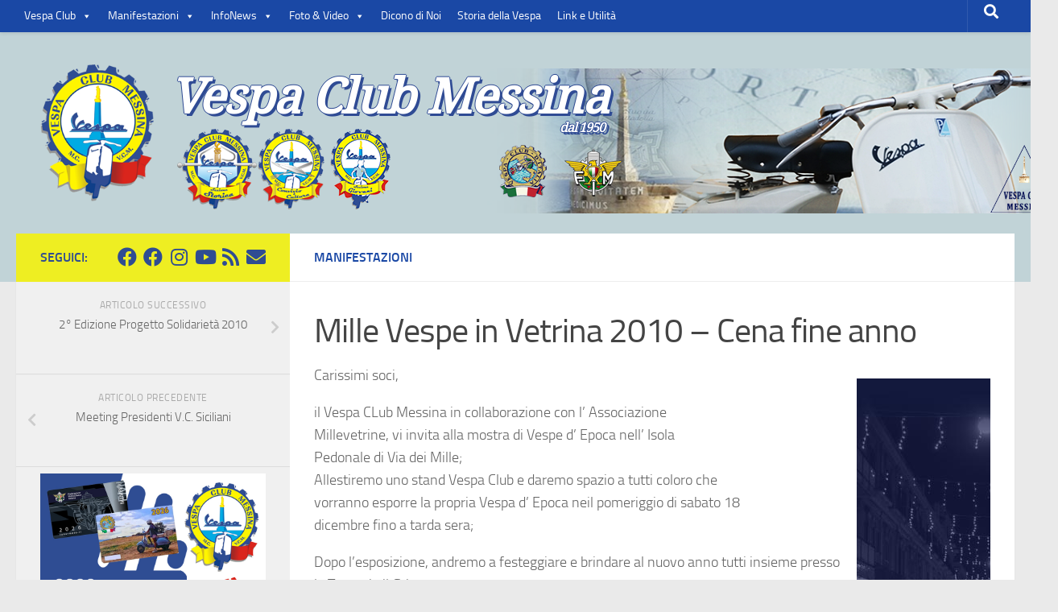

--- FILE ---
content_type: text/html; charset=UTF-8
request_url: https://www.vespaclubmessina.it/millevespe-in-vetrina-2010/
body_size: 18153
content:
<!DOCTYPE html>
<html class="no-js" lang="it-IT">
<head>
  <meta charset="UTF-8">
  <meta name="viewport" content="width=device-width, initial-scale=1.0">
  <link rel="profile" href="https://gmpg.org/xfn/11" />
  <link rel="pingback" href="https://www.vespaclubmessina.it/xmlrpc.php">

  <meta name='robots' content='index, follow, max-image-preview:large, max-snippet:-1, max-video-preview:-1' />
<script>document.documentElement.className = document.documentElement.className.replace("no-js","js");</script>

	<!-- This site is optimized with the Yoast SEO plugin v26.5 - https://yoast.com/wordpress/plugins/seo/ -->
	<title>Mille Vespe in Vetrina 2010 - Cena fine anno - Vespa Club Messina</title>
	<link rel="canonical" href="https://www.vespaclubmessina.it/millevespe-in-vetrina-2010/" />
	<meta property="og:locale" content="it_IT" />
	<meta property="og:type" content="article" />
	<meta property="og:title" content="Mille Vespe in Vetrina 2010 - Cena fine anno - Vespa Club Messina" />
	<meta property="og:description" content="Carissimi soci, il Vespa CLub Messina in collaborazione con l&#8217; Associazione Millevetrine, vi invita alla mostra di Vespe d&#8217; Epoca nell&#8217; Isola Pedonale di Via dei Mille; Allestiremo uno stand Vespa Club e daremo&#046;&#046;&#046;" />
	<meta property="og:url" content="https://www.vespaclubmessina.it/millevespe-in-vetrina-2010/" />
	<meta property="og:site_name" content="Vespa Club Messina" />
	<meta property="article:published_time" content="2010-12-18T16:24:00+00:00" />
	<meta property="article:modified_time" content="2019-01-25T12:49:47+00:00" />
	<meta property="og:image" content="https://www.vespaclubmessina.it/wp-content/uploads/2015/04/Logo2015.png" />
	<meta property="og:image:width" content="200" />
	<meta property="og:image:height" content="241" />
	<meta property="og:image:type" content="image/png" />
	<meta name="author" content="admin" />
	<meta name="twitter:card" content="summary_large_image" />
	<meta name="twitter:label1" content="Scritto da" />
	<meta name="twitter:data1" content="admin" />
	<script type="application/ld+json" class="yoast-schema-graph">{"@context":"https://schema.org","@graph":[{"@type":"Article","@id":"https://www.vespaclubmessina.it/millevespe-in-vetrina-2010/#article","isPartOf":{"@id":"https://www.vespaclubmessina.it/millevespe-in-vetrina-2010/"},"author":{"name":"admin","@id":"https://www.vespaclubmessina.it/#/schema/person/49193b7a7798b7740f3818579699b4f9"},"headline":"Mille Vespe in Vetrina 2010 &#8211; Cena fine anno","datePublished":"2010-12-18T16:24:00+00:00","dateModified":"2019-01-25T12:49:47+00:00","mainEntityOfPage":{"@id":"https://www.vespaclubmessina.it/millevespe-in-vetrina-2010/"},"wordCount":97,"publisher":{"@id":"https://www.vespaclubmessina.it/#organization"},"image":{"@id":"https://www.vespaclubmessina.it/millevespe-in-vetrina-2010/#primaryimage"},"thumbnailUrl":"https://www.vespaclubmessina.it/wp-content/uploads/2015/04/Logo2015.png","keywords":["2010"],"articleSection":["Manifestazioni"],"inLanguage":"it-IT"},{"@type":"WebPage","@id":"https://www.vespaclubmessina.it/millevespe-in-vetrina-2010/","url":"https://www.vespaclubmessina.it/millevespe-in-vetrina-2010/","name":"Mille Vespe in Vetrina 2010 - Cena fine anno - Vespa Club Messina","isPartOf":{"@id":"https://www.vespaclubmessina.it/#website"},"primaryImageOfPage":{"@id":"https://www.vespaclubmessina.it/millevespe-in-vetrina-2010/#primaryimage"},"image":{"@id":"https://www.vespaclubmessina.it/millevespe-in-vetrina-2010/#primaryimage"},"thumbnailUrl":"https://www.vespaclubmessina.it/wp-content/uploads/2015/04/Logo2015.png","datePublished":"2010-12-18T16:24:00+00:00","dateModified":"2019-01-25T12:49:47+00:00","breadcrumb":{"@id":"https://www.vespaclubmessina.it/millevespe-in-vetrina-2010/#breadcrumb"},"inLanguage":"it-IT","potentialAction":[{"@type":"ReadAction","target":["https://www.vespaclubmessina.it/millevespe-in-vetrina-2010/"]}]},{"@type":"ImageObject","inLanguage":"it-IT","@id":"https://www.vespaclubmessina.it/millevespe-in-vetrina-2010/#primaryimage","url":"https://www.vespaclubmessina.it/wp-content/uploads/2015/04/Logo2015.png","contentUrl":"https://www.vespaclubmessina.it/wp-content/uploads/2015/04/Logo2015.png","width":200,"height":241},{"@type":"BreadcrumbList","@id":"https://www.vespaclubmessina.it/millevespe-in-vetrina-2010/#breadcrumb","itemListElement":[{"@type":"ListItem","position":1,"name":"Home","item":"https://www.vespaclubmessina.it/"},{"@type":"ListItem","position":2,"name":"Mille Vespe in Vetrina 2010 &#8211; Cena fine anno"}]},{"@type":"WebSite","@id":"https://www.vespaclubmessina.it/#website","url":"https://www.vespaclubmessina.it/","name":"Vespa Club Messina","description":"Vespa Club Messina","publisher":{"@id":"https://www.vespaclubmessina.it/#organization"},"potentialAction":[{"@type":"SearchAction","target":{"@type":"EntryPoint","urlTemplate":"https://www.vespaclubmessina.it/?s={search_term_string}"},"query-input":{"@type":"PropertyValueSpecification","valueRequired":true,"valueName":"search_term_string"}}],"inLanguage":"it-IT"},{"@type":"Organization","@id":"https://www.vespaclubmessina.it/#organization","name":"Vespa Club Messina","url":"https://www.vespaclubmessina.it/","logo":{"@type":"ImageObject","inLanguage":"it-IT","@id":"https://www.vespaclubmessina.it/#/schema/logo/image/","url":"https://www.vespaclubmessina.it/wp-content/uploads/2015/04/Logo2015.png","contentUrl":"https://www.vespaclubmessina.it/wp-content/uploads/2015/04/Logo2015.png","width":200,"height":241,"caption":"Vespa Club Messina"},"image":{"@id":"https://www.vespaclubmessina.it/#/schema/logo/image/"}},{"@type":"Person","@id":"https://www.vespaclubmessina.it/#/schema/person/49193b7a7798b7740f3818579699b4f9","name":"admin","image":{"@type":"ImageObject","inLanguage":"it-IT","@id":"https://www.vespaclubmessina.it/#/schema/person/image/","url":"https://secure.gravatar.com/avatar/f6f5720226eecf561b4854534ea747e4faa960e738ff25972ef89a90a609f3c6?s=96&d=mm&r=g","contentUrl":"https://secure.gravatar.com/avatar/f6f5720226eecf561b4854534ea747e4faa960e738ff25972ef89a90a609f3c6?s=96&d=mm&r=g","caption":"admin"},"url":"https://www.vespaclubmessina.it/author/admin/"}]}</script>
	<!-- / Yoast SEO plugin. -->


<link rel='dns-prefetch' href='//static.addtoany.com' />
<link rel="alternate" type="application/rss+xml" title="Vespa Club Messina &raquo; Feed" href="https://www.vespaclubmessina.it/feed/" />
<link rel="alternate" type="application/rss+xml" title="Vespa Club Messina &raquo; Feed dei commenti" href="https://www.vespaclubmessina.it/comments/feed/" />
<link rel="alternate" title="oEmbed (JSON)" type="application/json+oembed" href="https://www.vespaclubmessina.it/wp-json/oembed/1.0/embed?url=https%3A%2F%2Fwww.vespaclubmessina.it%2Fmillevespe-in-vetrina-2010%2F" />
<link rel="alternate" title="oEmbed (XML)" type="text/xml+oembed" href="https://www.vespaclubmessina.it/wp-json/oembed/1.0/embed?url=https%3A%2F%2Fwww.vespaclubmessina.it%2Fmillevespe-in-vetrina-2010%2F&#038;format=xml" />
<style id='wp-img-auto-sizes-contain-inline-css' type='text/css'>
img:is([sizes=auto i],[sizes^="auto," i]){contain-intrinsic-size:3000px 1500px}
/*# sourceURL=wp-img-auto-sizes-contain-inline-css */
</style>
<style id='wp-emoji-styles-inline-css' type='text/css'>

	img.wp-smiley, img.emoji {
		display: inline !important;
		border: none !important;
		box-shadow: none !important;
		height: 1em !important;
		width: 1em !important;
		margin: 0 0.07em !important;
		vertical-align: -0.1em !important;
		background: none !important;
		padding: 0 !important;
	}
/*# sourceURL=wp-emoji-styles-inline-css */
</style>
<link rel='stylesheet' id='wp-block-library-css' href='https://www.vespaclubmessina.it/wp-includes/css/dist/block-library/style.min.css?ver=6.9' type='text/css' media='all' />
<style id='global-styles-inline-css' type='text/css'>
:root{--wp--preset--aspect-ratio--square: 1;--wp--preset--aspect-ratio--4-3: 4/3;--wp--preset--aspect-ratio--3-4: 3/4;--wp--preset--aspect-ratio--3-2: 3/2;--wp--preset--aspect-ratio--2-3: 2/3;--wp--preset--aspect-ratio--16-9: 16/9;--wp--preset--aspect-ratio--9-16: 9/16;--wp--preset--color--black: #000000;--wp--preset--color--cyan-bluish-gray: #abb8c3;--wp--preset--color--white: #ffffff;--wp--preset--color--pale-pink: #f78da7;--wp--preset--color--vivid-red: #cf2e2e;--wp--preset--color--luminous-vivid-orange: #ff6900;--wp--preset--color--luminous-vivid-amber: #fcb900;--wp--preset--color--light-green-cyan: #7bdcb5;--wp--preset--color--vivid-green-cyan: #00d084;--wp--preset--color--pale-cyan-blue: #8ed1fc;--wp--preset--color--vivid-cyan-blue: #0693e3;--wp--preset--color--vivid-purple: #9b51e0;--wp--preset--gradient--vivid-cyan-blue-to-vivid-purple: linear-gradient(135deg,rgb(6,147,227) 0%,rgb(155,81,224) 100%);--wp--preset--gradient--light-green-cyan-to-vivid-green-cyan: linear-gradient(135deg,rgb(122,220,180) 0%,rgb(0,208,130) 100%);--wp--preset--gradient--luminous-vivid-amber-to-luminous-vivid-orange: linear-gradient(135deg,rgb(252,185,0) 0%,rgb(255,105,0) 100%);--wp--preset--gradient--luminous-vivid-orange-to-vivid-red: linear-gradient(135deg,rgb(255,105,0) 0%,rgb(207,46,46) 100%);--wp--preset--gradient--very-light-gray-to-cyan-bluish-gray: linear-gradient(135deg,rgb(238,238,238) 0%,rgb(169,184,195) 100%);--wp--preset--gradient--cool-to-warm-spectrum: linear-gradient(135deg,rgb(74,234,220) 0%,rgb(151,120,209) 20%,rgb(207,42,186) 40%,rgb(238,44,130) 60%,rgb(251,105,98) 80%,rgb(254,248,76) 100%);--wp--preset--gradient--blush-light-purple: linear-gradient(135deg,rgb(255,206,236) 0%,rgb(152,150,240) 100%);--wp--preset--gradient--blush-bordeaux: linear-gradient(135deg,rgb(254,205,165) 0%,rgb(254,45,45) 50%,rgb(107,0,62) 100%);--wp--preset--gradient--luminous-dusk: linear-gradient(135deg,rgb(255,203,112) 0%,rgb(199,81,192) 50%,rgb(65,88,208) 100%);--wp--preset--gradient--pale-ocean: linear-gradient(135deg,rgb(255,245,203) 0%,rgb(182,227,212) 50%,rgb(51,167,181) 100%);--wp--preset--gradient--electric-grass: linear-gradient(135deg,rgb(202,248,128) 0%,rgb(113,206,126) 100%);--wp--preset--gradient--midnight: linear-gradient(135deg,rgb(2,3,129) 0%,rgb(40,116,252) 100%);--wp--preset--font-size--small: 13px;--wp--preset--font-size--medium: 20px;--wp--preset--font-size--large: 36px;--wp--preset--font-size--x-large: 42px;--wp--preset--spacing--20: 0.44rem;--wp--preset--spacing--30: 0.67rem;--wp--preset--spacing--40: 1rem;--wp--preset--spacing--50: 1.5rem;--wp--preset--spacing--60: 2.25rem;--wp--preset--spacing--70: 3.38rem;--wp--preset--spacing--80: 5.06rem;--wp--preset--shadow--natural: 6px 6px 9px rgba(0, 0, 0, 0.2);--wp--preset--shadow--deep: 12px 12px 50px rgba(0, 0, 0, 0.4);--wp--preset--shadow--sharp: 6px 6px 0px rgba(0, 0, 0, 0.2);--wp--preset--shadow--outlined: 6px 6px 0px -3px rgb(255, 255, 255), 6px 6px rgb(0, 0, 0);--wp--preset--shadow--crisp: 6px 6px 0px rgb(0, 0, 0);}:where(.is-layout-flex){gap: 0.5em;}:where(.is-layout-grid){gap: 0.5em;}body .is-layout-flex{display: flex;}.is-layout-flex{flex-wrap: wrap;align-items: center;}.is-layout-flex > :is(*, div){margin: 0;}body .is-layout-grid{display: grid;}.is-layout-grid > :is(*, div){margin: 0;}:where(.wp-block-columns.is-layout-flex){gap: 2em;}:where(.wp-block-columns.is-layout-grid){gap: 2em;}:where(.wp-block-post-template.is-layout-flex){gap: 1.25em;}:where(.wp-block-post-template.is-layout-grid){gap: 1.25em;}.has-black-color{color: var(--wp--preset--color--black) !important;}.has-cyan-bluish-gray-color{color: var(--wp--preset--color--cyan-bluish-gray) !important;}.has-white-color{color: var(--wp--preset--color--white) !important;}.has-pale-pink-color{color: var(--wp--preset--color--pale-pink) !important;}.has-vivid-red-color{color: var(--wp--preset--color--vivid-red) !important;}.has-luminous-vivid-orange-color{color: var(--wp--preset--color--luminous-vivid-orange) !important;}.has-luminous-vivid-amber-color{color: var(--wp--preset--color--luminous-vivid-amber) !important;}.has-light-green-cyan-color{color: var(--wp--preset--color--light-green-cyan) !important;}.has-vivid-green-cyan-color{color: var(--wp--preset--color--vivid-green-cyan) !important;}.has-pale-cyan-blue-color{color: var(--wp--preset--color--pale-cyan-blue) !important;}.has-vivid-cyan-blue-color{color: var(--wp--preset--color--vivid-cyan-blue) !important;}.has-vivid-purple-color{color: var(--wp--preset--color--vivid-purple) !important;}.has-black-background-color{background-color: var(--wp--preset--color--black) !important;}.has-cyan-bluish-gray-background-color{background-color: var(--wp--preset--color--cyan-bluish-gray) !important;}.has-white-background-color{background-color: var(--wp--preset--color--white) !important;}.has-pale-pink-background-color{background-color: var(--wp--preset--color--pale-pink) !important;}.has-vivid-red-background-color{background-color: var(--wp--preset--color--vivid-red) !important;}.has-luminous-vivid-orange-background-color{background-color: var(--wp--preset--color--luminous-vivid-orange) !important;}.has-luminous-vivid-amber-background-color{background-color: var(--wp--preset--color--luminous-vivid-amber) !important;}.has-light-green-cyan-background-color{background-color: var(--wp--preset--color--light-green-cyan) !important;}.has-vivid-green-cyan-background-color{background-color: var(--wp--preset--color--vivid-green-cyan) !important;}.has-pale-cyan-blue-background-color{background-color: var(--wp--preset--color--pale-cyan-blue) !important;}.has-vivid-cyan-blue-background-color{background-color: var(--wp--preset--color--vivid-cyan-blue) !important;}.has-vivid-purple-background-color{background-color: var(--wp--preset--color--vivid-purple) !important;}.has-black-border-color{border-color: var(--wp--preset--color--black) !important;}.has-cyan-bluish-gray-border-color{border-color: var(--wp--preset--color--cyan-bluish-gray) !important;}.has-white-border-color{border-color: var(--wp--preset--color--white) !important;}.has-pale-pink-border-color{border-color: var(--wp--preset--color--pale-pink) !important;}.has-vivid-red-border-color{border-color: var(--wp--preset--color--vivid-red) !important;}.has-luminous-vivid-orange-border-color{border-color: var(--wp--preset--color--luminous-vivid-orange) !important;}.has-luminous-vivid-amber-border-color{border-color: var(--wp--preset--color--luminous-vivid-amber) !important;}.has-light-green-cyan-border-color{border-color: var(--wp--preset--color--light-green-cyan) !important;}.has-vivid-green-cyan-border-color{border-color: var(--wp--preset--color--vivid-green-cyan) !important;}.has-pale-cyan-blue-border-color{border-color: var(--wp--preset--color--pale-cyan-blue) !important;}.has-vivid-cyan-blue-border-color{border-color: var(--wp--preset--color--vivid-cyan-blue) !important;}.has-vivid-purple-border-color{border-color: var(--wp--preset--color--vivid-purple) !important;}.has-vivid-cyan-blue-to-vivid-purple-gradient-background{background: var(--wp--preset--gradient--vivid-cyan-blue-to-vivid-purple) !important;}.has-light-green-cyan-to-vivid-green-cyan-gradient-background{background: var(--wp--preset--gradient--light-green-cyan-to-vivid-green-cyan) !important;}.has-luminous-vivid-amber-to-luminous-vivid-orange-gradient-background{background: var(--wp--preset--gradient--luminous-vivid-amber-to-luminous-vivid-orange) !important;}.has-luminous-vivid-orange-to-vivid-red-gradient-background{background: var(--wp--preset--gradient--luminous-vivid-orange-to-vivid-red) !important;}.has-very-light-gray-to-cyan-bluish-gray-gradient-background{background: var(--wp--preset--gradient--very-light-gray-to-cyan-bluish-gray) !important;}.has-cool-to-warm-spectrum-gradient-background{background: var(--wp--preset--gradient--cool-to-warm-spectrum) !important;}.has-blush-light-purple-gradient-background{background: var(--wp--preset--gradient--blush-light-purple) !important;}.has-blush-bordeaux-gradient-background{background: var(--wp--preset--gradient--blush-bordeaux) !important;}.has-luminous-dusk-gradient-background{background: var(--wp--preset--gradient--luminous-dusk) !important;}.has-pale-ocean-gradient-background{background: var(--wp--preset--gradient--pale-ocean) !important;}.has-electric-grass-gradient-background{background: var(--wp--preset--gradient--electric-grass) !important;}.has-midnight-gradient-background{background: var(--wp--preset--gradient--midnight) !important;}.has-small-font-size{font-size: var(--wp--preset--font-size--small) !important;}.has-medium-font-size{font-size: var(--wp--preset--font-size--medium) !important;}.has-large-font-size{font-size: var(--wp--preset--font-size--large) !important;}.has-x-large-font-size{font-size: var(--wp--preset--font-size--x-large) !important;}
/*# sourceURL=global-styles-inline-css */
</style>

<style id='classic-theme-styles-inline-css' type='text/css'>
/*! This file is auto-generated */
.wp-block-button__link{color:#fff;background-color:#32373c;border-radius:9999px;box-shadow:none;text-decoration:none;padding:calc(.667em + 2px) calc(1.333em + 2px);font-size:1.125em}.wp-block-file__button{background:#32373c;color:#fff;text-decoration:none}
/*# sourceURL=/wp-includes/css/classic-themes.min.css */
</style>
<link rel='stylesheet' id='responsive-lightbox-prettyphoto-css' href='https://www.vespaclubmessina.it/wp-content/plugins/responsive-lightbox/assets/prettyphoto/prettyPhoto.min.css?ver=3.1.6' type='text/css' media='all' />
<link rel='stylesheet' id='slick-css' href='https://www.vespaclubmessina.it/wp-content/plugins/so-widgets-bundle/css/lib/slick.css?ver=1.8.1' type='text/css' media='all' />
<link rel='stylesheet' id='sow-anything-carousel-css' href='https://www.vespaclubmessina.it/wp-content/plugins/so-widgets-bundle/widgets/anything-carousel/css/style.css?ver=1.70.3' type='text/css' media='all' />
<link rel='stylesheet' id='sow-anything-carousel-base-34d3d11cb945-css' href='https://www.vespaclubmessina.it/wp-content/uploads/siteorigin-widgets/sow-anything-carousel-base-34d3d11cb945.css?ver=6.9' type='text/css' media='all' />
<link rel='stylesheet' id='iw-defaults-css' href='https://www.vespaclubmessina.it/wp-content/plugins/widgets-for-siteorigin/inc/../css/defaults.css?ver=1.4.7' type='text/css' media='all' />
<link rel='stylesheet' id='megamenu-css' href='https://www.vespaclubmessina.it/wp-content/uploads/maxmegamenu/style.css?ver=5b9c3c' type='text/css' media='all' />
<link rel='stylesheet' id='dashicons-css' href='https://www.vespaclubmessina.it/wp-includes/css/dashicons.min.css?ver=6.9' type='text/css' media='all' />
<link rel='stylesheet' id='hueman-main-style-css' href='https://www.vespaclubmessina.it/wp-content/themes/hueman/assets/front/css/main.min.css?ver=3.6.1' type='text/css' media='all' />
<style id='hueman-main-style-inline-css' type='text/css'>
body { font-size:1.00rem; }@media only screen and (min-width: 720px) {
        .nav > li { font-size:1.00rem; }
      }::selection { background-color: #eeee22; }
::-moz-selection { background-color: #eeee22; }a,a>span.hu-external::after,.themeform label .required,#flexslider-featured .flex-direction-nav .flex-next:hover,#flexslider-featured .flex-direction-nav .flex-prev:hover,.post-hover:hover .post-title a,.post-title a:hover,.sidebar.s1 .post-nav li a:hover i,.content .post-nav li a:hover i,.post-related a:hover,.sidebar.s1 .widget_rss ul li a,#footer .widget_rss ul li a,.sidebar.s1 .widget_calendar a,#footer .widget_calendar a,.sidebar.s1 .alx-tab .tab-item-category a,.sidebar.s1 .alx-posts .post-item-category a,.sidebar.s1 .alx-tab li:hover .tab-item-title a,.sidebar.s1 .alx-tab li:hover .tab-item-comment a,.sidebar.s1 .alx-posts li:hover .post-item-title a,#footer .alx-tab .tab-item-category a,#footer .alx-posts .post-item-category a,#footer .alx-tab li:hover .tab-item-title a,#footer .alx-tab li:hover .tab-item-comment a,#footer .alx-posts li:hover .post-item-title a,.comment-tabs li.active a,.comment-awaiting-moderation,.child-menu a:hover,.child-menu .current_page_item > a,.wp-pagenavi a{ color: #eeee22; }input[type="submit"],.themeform button[type="submit"],.sidebar.s1 .sidebar-top,.sidebar.s1 .sidebar-toggle,#flexslider-featured .flex-control-nav li a.flex-active,.post-tags a:hover,.sidebar.s1 .widget_calendar caption,#footer .widget_calendar caption,.author-bio .bio-avatar:after,.commentlist li.bypostauthor > .comment-body:after,.commentlist li.comment-author-admin > .comment-body:after{ background-color: #eeee22; }.post-format .format-container { border-color: #eeee22; }.sidebar.s1 .alx-tabs-nav li.active a,#footer .alx-tabs-nav li.active a,.comment-tabs li.active a,.wp-pagenavi a:hover,.wp-pagenavi a:active,.wp-pagenavi span.current{ border-bottom-color: #eeee22!important; }.sidebar.s2 .post-nav li a:hover i,
.sidebar.s2 .widget_rss ul li a,
.sidebar.s2 .widget_calendar a,
.sidebar.s2 .alx-tab .tab-item-category a,
.sidebar.s2 .alx-posts .post-item-category a,
.sidebar.s2 .alx-tab li:hover .tab-item-title a,
.sidebar.s2 .alx-tab li:hover .tab-item-comment a,
.sidebar.s2 .alx-posts li:hover .post-item-title a { color: #dd3333; }
.sidebar.s2 .sidebar-top,.sidebar.s2 .sidebar-toggle,.post-comments,.jp-play-bar,.jp-volume-bar-value,.sidebar.s2 .widget_calendar caption{ background-color: #dd3333; }.sidebar.s2 .alx-tabs-nav li.active a { border-bottom-color: #dd3333; }
.post-comments::before { border-right-color: #dd3333; }
      .search-expand,
              #nav-topbar.nav-container { background-color: #1a48a5}@media only screen and (min-width: 720px) {
                #nav-topbar .nav ul { background-color: #1a48a5; }
              }.is-scrolled #header .nav-container.desktop-sticky,
              .is-scrolled #header .search-expand { background-color: #1a48a5; background-color: rgba(26,72,165,0.90) }.is-scrolled .topbar-transparent #nav-topbar.desktop-sticky .nav ul { background-color: #1a48a5; background-color: rgba(26,72,165,0.95) }#header { background-color: #c1d3d7; }
@media only screen and (min-width: 720px) {
  #nav-header .nav ul { background-color: #c1d3d7; }
}
        #header #nav-mobile { background-color: #1a48a5; }.is-scrolled #header #nav-mobile { background-color: #1a48a5; background-color: rgba(26,72,165,0.90) }#nav-header.nav-container, #main-header-search .search-expand { background-color: ; }
@media only screen and (min-width: 720px) {
  #nav-header .nav ul { background-color: ; }
}
        body { background-color: #eaeaea; }
/*# sourceURL=hueman-main-style-inline-css */
</style>
<link rel='stylesheet' id='hueman-font-awesome-css' href='https://www.vespaclubmessina.it/wp-content/themes/hueman/assets/front/css/font-awesome.min.css?ver=3.6.1' type='text/css' media='all' />
<link rel='stylesheet' id='tablepress-default-css' href='https://www.vespaclubmessina.it/wp-content/plugins/tablepress/css/build/default.css?ver=3.2.5' type='text/css' media='all' />
<link rel='stylesheet' id='addtoany-css' href='https://www.vespaclubmessina.it/wp-content/plugins/add-to-any/addtoany.min.css?ver=1.16' type='text/css' media='all' />
<script type="text/javascript" src="https://www.vespaclubmessina.it/wp-includes/js/jquery/jquery.min.js?ver=3.7.1" id="jquery-core-js"></script>
<script type="text/javascript" src="https://www.vespaclubmessina.it/wp-includes/js/jquery/jquery-migrate.min.js?ver=3.4.1" id="jquery-migrate-js"></script>
<script type="text/javascript" id="addtoany-core-js-before">
/* <![CDATA[ */
window.a2a_config=window.a2a_config||{};a2a_config.callbacks=[];a2a_config.overlays=[];a2a_config.templates={};a2a_localize = {
	Share: "Condividi",
	Save: "Salva",
	Subscribe: "Abbonati",
	Email: "Email",
	Bookmark: "Segnalibro",
	ShowAll: "espandi",
	ShowLess: "comprimi",
	FindServices: "Trova servizi",
	FindAnyServiceToAddTo: "Trova subito un servizio da aggiungere",
	PoweredBy: "Powered by",
	ShareViaEmail: "Condividi via email",
	SubscribeViaEmail: "Iscriviti via email",
	BookmarkInYourBrowser: "Aggiungi ai segnalibri",
	BookmarkInstructions: "Premi Ctrl+D o \u2318+D per mettere questa pagina nei preferiti",
	AddToYourFavorites: "Aggiungi ai favoriti",
	SendFromWebOrProgram: "Invia da qualsiasi indirizzo email o programma di posta elettronica",
	EmailProgram: "Programma di posta elettronica",
	More: "Di più&#8230;",
	ThanksForSharing: "Grazie per la condivisione!",
	ThanksForFollowing: "Thanks for following!"
};

a2a_config.callbacks.push({ready:function(){document.querySelectorAll(".a2a_s_undefined").forEach(function(emptyIcon){emptyIcon.parentElement.style.display="none";})}});
a2a_config.icon_color="#5b5b5b";

//# sourceURL=addtoany-core-js-before
/* ]]> */
</script>
<script type="text/javascript" defer src="https://static.addtoany.com/menu/page.js" id="addtoany-core-js"></script>
<script type="text/javascript" defer src="https://www.vespaclubmessina.it/wp-content/plugins/add-to-any/addtoany.min.js?ver=1.1" id="addtoany-jquery-js"></script>
<script type="text/javascript" src="https://www.vespaclubmessina.it/wp-content/plugins/responsive-lightbox/assets/prettyphoto/jquery.prettyPhoto.min.js?ver=3.1.6" id="responsive-lightbox-prettyphoto-js"></script>
<script type="text/javascript" src="https://www.vespaclubmessina.it/wp-includes/js/underscore.min.js?ver=1.13.7" id="underscore-js"></script>
<script type="text/javascript" src="https://www.vespaclubmessina.it/wp-content/plugins/responsive-lightbox/assets/infinitescroll/infinite-scroll.pkgd.min.js?ver=4.0.1" id="responsive-lightbox-infinite-scroll-js"></script>
<script type="text/javascript" id="responsive-lightbox-js-before">
/* <![CDATA[ */
var rlArgs = {"script":"prettyphoto","selector":"lightbox","customEvents":"","activeGalleries":true,"animationSpeed":"normal","slideshow":false,"slideshowDelay":5000,"slideshowAutoplay":false,"opacity":"0.75","showTitle":true,"allowResize":true,"allowExpand":true,"width":1080,"height":720,"separator":"\/","theme":"pp_default","horizontalPadding":20,"hideFlash":false,"wmode":"opaque","videoAutoplay":false,"modal":false,"deeplinking":false,"overlayGallery":true,"keyboardShortcuts":true,"social":false,"woocommerce_gallery":false,"ajaxurl":"https:\/\/www.vespaclubmessina.it\/wp-admin\/admin-ajax.php","nonce":"6841c42db4","preview":false,"postId":4627,"scriptExtension":false};

//# sourceURL=responsive-lightbox-js-before
/* ]]> */
</script>
<script type="text/javascript" src="https://www.vespaclubmessina.it/wp-content/plugins/responsive-lightbox/js/front.js?ver=2.5.5" id="responsive-lightbox-js"></script>
<script type="text/javascript" src="https://www.vespaclubmessina.it/wp-content/plugins/so-widgets-bundle/js/lib/slick.min.js?ver=1.8.1" id="slick-js"></script>
<link rel="https://api.w.org/" href="https://www.vespaclubmessina.it/wp-json/" /><link rel="alternate" title="JSON" type="application/json" href="https://www.vespaclubmessina.it/wp-json/wp/v2/posts/4627" /><link rel="EditURI" type="application/rsd+xml" title="RSD" href="https://www.vespaclubmessina.it/xmlrpc.php?rsd" />
<meta name="generator" content="WordPress 6.9" />
<link rel='shortlink' href='https://www.vespaclubmessina.it/?p=4627' />

<link rel="stylesheet" href="https://www.vespaclubmessina.it/wp-content/plugins/count-per-day/counter.css" type="text/css" />
<!--[if lt IE 9]>
<script src="https://www.vespaclubmessina.it/wp-content/themes/hueman/assets/front/js/ie/html5shiv-printshiv.min.js"></script>
<script src="https://www.vespaclubmessina.it/wp-content/themes/hueman/assets/front/js/ie/selectivizr.js"></script>
<![endif]-->
<link rel="icon" href="https://www.vespaclubmessina.it/wp-content/uploads/2015/04/Logo2015-50x50.png" sizes="32x32" />
<link rel="icon" href="https://www.vespaclubmessina.it/wp-content/uploads/2015/04/Logo2015.png" sizes="192x192" />
<link rel="apple-touch-icon" href="https://www.vespaclubmessina.it/wp-content/uploads/2015/04/Logo2015.png" />
<meta name="msapplication-TileImage" content="https://www.vespaclubmessina.it/wp-content/uploads/2015/04/Logo2015.png" />
<style id="sccss">/* Enter Your Custom CSS Here */

@import url(https://fonts.googleapis.com/css?family=Droid+Serif);
@import url(https://maxcdn.bootstrapcdn.com/font-awesome/4.7.0/css/font-awesome.min.css);

#header {background: url(/wp-content/uploads/2015/04/testata_vc.png) no-repeat right #c1d3d7; background-size: 65%}
#header .pad {padding-bottom: 20px; padding-top: 20px;}
.site-title a img { max-height: 170px; }
.site-description { font-family: 'Droid Serif', serif; color:#fff; font-size: 60px;  text-shadow: 3px 3px 0 #2f4b94, -1px 0 #2f4b94, 0 1px #2f4b94, 1px 0 #2f4b94, 0 -1px #2f4b94; font-weight:900; padding: 20px 0; clear:right; letter-spacing:-1px;}
.site-description:after {content:'dal 1950'; font-size:1rem; position: relative; top: 23px; right: 61px;}
#header-ads {float:none;}
#hwim-3 {float:left; position:absolute; left:600px; top:140px;}
#hwim-4 {float:left; position:absolute; left:680px; top:145px;}
#hwim-5 {_margin-top:30px; _margin-left:50px; float:left; position:absolute; left:300px; top:120px;}
#hwim-17 {_margin-top:30px; _margin-left:50px; float:left; position:absolute; left:390px; top:120px;}
#hwim-6 {_margin-top:30px; _margin-left:5px; float:left; position:absolute; left:200px; top:120px;}
#hwim-20 {width: 84px;  top: 140px;  position: absolute;}

.date, .ore {color:#003483; _font-style:italic;}

.addtoany_share_save_container {text-align:right;}
.addtoany_header {font-size:0.8rem; margin-bottom: 0px;}

.home .post-category a {color:#eeee22;}
.home .post-date {display:none;}


.slides .post-thumbnail {height: 340px; overflow: hidden; margin: 0px;}

#grid-wrapper .post-thumbnail {max-height:162px; overflow: hidden;}

.post-meta {background:#003483; padding-left:10px;}
.post-date {color:#fff;}
.post-title a {color:#2f4c92;}
.post-title a:hover {color:#dd3333 !important;}
.entry.excerpt {color:#000;}

.page-title .date {float:left; margin-right:10px;}
.page-title h2 {color:#2f4c92}
.s2 .sidebar-top p {color:#fff;}
.sidebar .widget {padding-top:8px; padding-bottom:8px;}
.s1 .sidebar-top p {color:#2f4c92;}
.s1 .sidebar-top i {color:#2f4c92;}

.display-posts-listing {list-style-type:none !important; margin:0px; }
.display-posts-listing li {list-style-type:none !important; border:1px solid gray; display:table; width:99%; margin-bottom: 1rem;}
.display-posts-listing .attachment-thumbnail {float:left; margin-right:1rem;}
.display-posts-listing .title {display:table; font-weight:bolder; font-size:1.7rem;}

.page {color:gray !important;}
.nextpostslink {color:gray !important;}
.last {color:gray !important;}

.lcp_catlist li {font-size:24px; text-transform:uppercase; font-weight:bolder; display:table; margin-bottom:10px; width:100%; border-bottom:1px dotted gray;}
.lcp_catlist li a{}
.lcp_catlist a{color:#2f4c92;}
.lcp_catlist img {margin-right:15px; width:30%; }
.lcp_customfield {font-style:italic; font-size:14px; font-weight:bolder; letter-spacing:1px;}

#tablepress-1_wrapper img {max-width:100px; max-height:65px;}
.tablepress thead th {background: #1a48a5; color:#fff;}
.tablepress .sorting:hover {background:#da251c;}

#shortcode-widget-3 {}
/*#shortcode-widget-3 img {max-width:300px;}*/

#weblizar_facebook_likebox-2 {text-align:center;}
#weblizar_facebook_likebox-2 h3 {color:#003483; font-weight:600;}

#hwim-7 {text-align:center;}
#hwim-7 img {width:200px;}
#hwim-7 h3 {color:#003483; font-weight:600;}
#hwim-8 {text-align:center;}
#hwim-8 h3 {color:#003483; font-weight:600;}
#hwim-8 img {width:200px;}
#hwim-10 {text-align:center;}
#hwim-10 h3 {color:#003483; font-weight:600;}
#hwim-11 {text-align:center;}
#hwim-11 h3 {color:#003483; font-weight:600;}
#hwim-12 {color:#000;}
#hwim-13 {text-align:center;}
#hwim-13 h3 {color:#003483; font-weight:600;}
#hwim-15 {text-align:center;}
#hwim-15 h3 {color:#003483; font-weight:600;}
#hwim-16 {text-align:center;}
#hwim-16 h3 {color:#003483; font-weight:600;}

#shortcode-widget-2 {color:#003483; font-weight:600;}

#footer-bottom  {background:#1a48a5;}

.sidebar-content .widget-title {color: #003483; font-weight: 900;  font-family: sans-serif;}

.content  a {color:#2f4c92}
.single .post-byline {display:none;}
.post .post-byline {display:none;}
.sottotitolo {font-size:1.3rem; color:gray; font-style:italic; margin-bottom:2rem;}

.fotogalleria {}
/*.sezioni-dicono-di-noi .entry {display:none;}*/
.post-5612 .entry div {float:left; margin:5px; padding:5px; line-height:13px; max-width:150px; min-height:280px; border:1px solid gray;}
.post-5612 .entry div {font-weight:bolder;}
.post-5612 .entry div a {color:#003483; font-size:12px;}

.sponsor_img {float:left; margin:5px; padding:5px; border:1px solid gray; min-height:227px; width:45%; text-align:center;}

#header .nav-container.mobile-sticky {background:rgba(26,72,165,0.8) !important;}

.page-id-7857 .fotomini_gia {border: 1px solid #4e4e4e; font-size: 0.75rem; float: left; padding: 0.5rem; text-align: center; line-height:1.1rem; font-weight: bold; margin-left:1rem; min-height: 225px; width: 28%; margin-bottom: 1rem;}
.page-id-7857 .data_anno {display:table; width:100%;}

.break {display: table; width: 100%; border-bottom: 2px solid red;  padding-top: 1rem;}

.iw-so-blog .iw-so-blog-container .iw-so-article .iw-so-article-thumb.iw-so-blog-article-fixed { width: 29.76157%;}
.iw-so-blog .iw-so-article {border-bottom: 2px dotted #2f4c92;}

.page-id-10721 .iw-so-article-title { font-size: 1em;}

.iw-so-article-title {  font-size: 1.8rem !important;  font-weight: 900 !important; color: #2f4c92 !important;}
.iw-so-article-title a{  color: #2f4c92 !important;}
.iw-so-article-byline-below { color: #000 !important;   font-style: italic !important;   font-size: 1rem !important;}

.page-id-10721 .iw-so-article-thumb.iw-so-blog-article-fixed { width: 26% !important;}
.page-id-10721 .iw-so-article-title {font-size: 1.2rem !important;}


@media only screen and (max-width: 1200px) {
#header-ads {
    display: block;
}
}

@media only screen and (max-width: 800px) {
	#header-ads {display: none;}

}

@media only screen and (min-width: 40.063em) {     
  	.last {display: table;}
}

@media only screen and (min-width: 40em) {     
  	.last {display: table;}
}

@media print {
  .nav-container {display:none;}
  .s1 {display:none;}
  .container-inner .content {width:100%; padding-left:0px;}
  .container-inner .main-inner {width:100%; padding-left:0px;}
 
}

/* interna */
.single a {color:#1a48a5;}
.single a:hover {color:#1a48a5; text-decoration:underline;}</style><style type="text/css">/** Mega Menu CSS: fs **/</style>
</head>

<body class="wp-singular post-template-default single single-post postid-4627 single-format-standard wp-custom-logo wp-embed-responsive wp-theme-hueman mega-menu-topbar col-2cr full-width topbar-enabled chrome">
<div id="wrapper">
  <a class="screen-reader-text skip-link" href="#content">Salta al contenuto</a>
  
  <header id="header" class="top-menu-mobile-on one-mobile-menu top_menu header-ads-desktop  topbar-transparent no-header-img">
        <nav class="nav-container group mobile-menu  " id="nav-mobile" data-menu-id="header-1">
  <div class="mobile-title-logo-in-header"><p class="site-title">                  <a class="custom-logo-link" href="https://www.vespaclubmessina.it/" rel="home" title="Vespa Club Messina | Home page"><img src="https://www.vespaclubmessina.it/wp-content/uploads/2015/04/Logo2015.png" alt="Vespa Club Messina" width="200" height="241"/></a>                </p></div>
        
                    <!-- <div class="ham__navbar-toggler collapsed" aria-expanded="false">
          <div class="ham__navbar-span-wrapper">
            <span class="ham-toggler-menu__span"></span>
          </div>
        </div> -->
        <button class="ham__navbar-toggler-two collapsed" title="Menu" aria-expanded="false">
          <span class="ham__navbar-span-wrapper">
            <span class="line line-1"></span>
            <span class="line line-2"></span>
            <span class="line line-3"></span>
          </span>
        </button>
            
      <div class="nav-text"></div>
      <div class="nav-wrap container">
                  <ul class="nav container-inner group mobile-search">
                            <li>
                  <form role="search" method="get" class="search-form" action="https://www.vespaclubmessina.it/">
				<label>
					<span class="screen-reader-text">Ricerca per:</span>
					<input type="search" class="search-field" placeholder="Cerca &hellip;" value="" name="s" />
				</label>
				<input type="submit" class="search-submit" value="Cerca" />
			</form>                </li>
                      </ul>
                <div id="mega-menu-wrap-topbar" class="mega-menu-wrap"><div class="mega-menu-toggle"><div class="mega-toggle-blocks-left"></div><div class="mega-toggle-blocks-center"></div><div class="mega-toggle-blocks-right"><div class='mega-toggle-block mega-menu-toggle-animated-block mega-toggle-block-0' id='mega-toggle-block-0'><button aria-label="Toggle Menu" class="mega-toggle-animated mega-toggle-animated-slider" type="button" aria-expanded="false">
                  <span class="mega-toggle-animated-box">
                    <span class="mega-toggle-animated-inner"></span>
                  </span>
                </button></div></div></div><ul id="mega-menu-topbar" class="mega-menu max-mega-menu mega-menu-horizontal mega-no-js" data-event="hover_intent" data-effect="fade_up" data-effect-speed="200" data-effect-mobile="slide_right" data-effect-speed-mobile="200" data-mobile-force-width="false" data-second-click="go" data-document-click="collapse" data-vertical-behaviour="standard" data-breakpoint="768" data-unbind="true" data-mobile-state="collapse_all" data-mobile-direction="vertical" data-hover-intent-timeout="300" data-hover-intent-interval="100"><li class="mega-menu-item mega-menu-item-type-custom mega-menu-item-object-custom mega-menu-item-has-children mega-menu-megamenu mega-menu-grid mega-align-bottom-left mega-menu-grid mega-menu-item-5618" id="mega-menu-item-5618"><a class="mega-menu-link" aria-expanded="false" tabindex="0">Vespa Club<span class="mega-indicator" aria-hidden="true"></span></a>
<ul class="mega-sub-menu" role='presentation'>
<li class="mega-menu-row" id="mega-menu-5618-0">
	<ul class="mega-sub-menu" style='--columns:12' role='presentation'>
<li class="mega-menu-column mega-menu-columns-3-of-12" style="--columns:12; --span:3" id="mega-menu-5618-0-0">
		<ul class="mega-sub-menu">
<li class="mega-menu-item mega-menu-item-type-custom mega-menu-item-object-custom mega-menu-item-5608" id="mega-menu-item-5608"><a class="mega-menu-link" href="/contatti/">Contatti</a></li><li class="mega-menu-item mega-menu-item-type-post_type mega-menu-item-object-page mega-menu-item-5876" id="mega-menu-item-5876"><a class="mega-menu-link" href="https://www.vespaclubmessina.it/convenzioni-assicurative/">Convenzioni Assicurative</a></li><li class="mega-menu-item mega-menu-item-type-custom mega-menu-item-object-custom mega-menu-item-5620" id="mega-menu-item-5620"><a class="mega-menu-link" href="/gadget/">Gadget</a></li><li class="mega-menu-item mega-menu-item-type-custom mega-menu-item-object-custom mega-menu-item-5622" id="mega-menu-item-5622"><a class="mega-menu-link" href="/info-point/">Info Point</a></li><li class="mega-menu-item mega-menu-item-type-post_type mega-menu-item-object-page mega-menu-item-7658" id="mega-menu-item-7658"><a class="mega-menu-link" href="https://www.vespaclubmessina.it/logistica-sicurezza-stradale/">Logistica &#038; Sicurezza Stradale</a></li><li class="mega-menu-item mega-menu-item-type-post_type mega-menu-item-object-page mega-menu-item-6831" id="mega-menu-item-6831"><a class="mega-menu-link" href="https://www.vespaclubmessina.it/modulistica/">Modulistica</a></li><li class="mega-menu-item mega-menu-item-type-post_type mega-menu-item-object-page mega-menu-item-5635" id="mega-menu-item-5635"><a class="mega-menu-link" href="https://www.vespaclubmessina.it/negozi-convenzionati/">Negozi Convenzionati / Sponsor</a></li><li class="mega-menu-item mega-menu-item-type-custom mega-menu-item-object-custom mega-menu-item-6054" id="mega-menu-item-6054"><a class="mega-menu-link" href="/statuto/">Statuto</a></li>		</ul>
</li><li class="mega-menu-column mega-menu-columns-3-of-12" style="--columns:12; --span:3" id="mega-menu-5618-0-1">
		<ul class="mega-sub-menu">
<li class="mega-menu-item mega-menu-item-type-custom mega-menu-item-object-custom mega-menu-item-has-children mega-menu-item-6668" id="mega-menu-item-6668"><a class="mega-menu-link" href="#">Rivista Vespa Club D'Italia<span class="mega-indicator" aria-hidden="true"></span></a>
			<ul class="mega-sub-menu">
<li class="mega-menu-item mega-menu-item-type-custom mega-menu-item-object-custom mega-menu-item-10153" id="mega-menu-item-10153"><a class="mega-menu-link" href="https://www.vespaclubditalia.it/rivista-1998-2002/">Rivista 1998 - 2002</a></li><li class="mega-menu-item mega-menu-item-type-custom mega-menu-item-object-custom mega-menu-item-10154" id="mega-menu-item-10154"><a class="mega-menu-link" href="https://www.vespaclubditalia.it/rivista-2003-2007/">Rivista 2003 - 2007</a></li><li class="mega-menu-item mega-menu-item-type-custom mega-menu-item-object-custom mega-menu-item-10155" id="mega-menu-item-10155"><a class="mega-menu-link" href="https://www.vespaclubditalia.it/2008-2/">Rivista 2008 - 2012</a></li><li class="mega-menu-item mega-menu-item-type-custom mega-menu-item-object-custom mega-menu-item-10156" id="mega-menu-item-10156"><a class="mega-menu-link" href="https://www.vespaclubditalia.it/2013-2/">Rivista 2013 - 2017</a></li><li class="mega-menu-item mega-menu-item-type-custom mega-menu-item-object-custom mega-menu-item-10157" id="mega-menu-item-10157"><a class="mega-menu-link" href="https://www.vespaclubditalia.it/rivista-2018-oggi/">Rivista 2018 ad oggi</a></li>			</ul>
</li>		</ul>
</li><li class="mega-menu-column mega-menu-columns-3-of-12" style="--columns:12; --span:3" id="mega-menu-5618-0-2">
		<ul class="mega-sub-menu">
<li class="mega-menu-item mega-menu-item-type-post_type mega-menu-item-object-page mega-menu-item-5796" id="mega-menu-item-5796"><a class="mega-menu-link" href="https://www.vespaclubmessina.it/sezione-convivio-cultura/">Sezione Convivio &#038; Cultura</a></li><li class="mega-menu-item mega-menu-item-type-post_type mega-menu-item-object-page mega-menu-item-has-children mega-menu-item-5797" id="mega-menu-item-5797"><a class="mega-menu-link" href="https://www.vespaclubmessina.it/sezione-storica/">Sezione Storica<span class="mega-indicator" aria-hidden="true"></span></a>
			<ul class="mega-sub-menu">
<li class="mega-menu-item mega-menu-item-type-post_type mega-menu-item-object-page mega-menu-item-9555" id="mega-menu-item-9555"><a class="mega-menu-link" href="https://www.vespaclubmessina.it/certificazioni-storiche-fmi/">Certificazioni Storiche FMI</a></li>			</ul>
</li><li class="mega-menu-item mega-menu-item-type-post_type mega-menu-item-object-page mega-menu-item-13550" id="mega-menu-item-13550"><a class="mega-menu-link" href="https://www.vespaclubmessina.it/sezioni-giovani/">Sezioni Giovani</a></li>		</ul>
</li>	</ul>
</li></ul>
</li><li class="mega-menu-item mega-menu-item-type-taxonomy mega-menu-item-object-category mega-current-post-ancestor mega-current-menu-parent mega-current-post-parent mega-menu-item-has-children mega-menu-megamenu mega-menu-grid mega-align-bottom-left mega-menu-grid mega-menu-item-5597" id="mega-menu-item-5597"><a class="mega-menu-link" href="https://www.vespaclubmessina.it/category/manifestazioni/" aria-expanded="false" tabindex="0">Manifestazioni<span class="mega-indicator" aria-hidden="true"></span></a>
<ul class="mega-sub-menu" role='presentation'>
<li class="mega-menu-row" id="mega-menu-5597-0">
	<ul class="mega-sub-menu" style='--columns:12' role='presentation'>
<li class="mega-menu-column mega-menu-columns-3-of-12" style="--columns:12; --span:3" id="mega-menu-5597-0-0">
		<ul class="mega-sub-menu">
<li class="mega-menu-item mega-menu-item-type-post_type mega-menu-item-object-page mega-menu-item-13948" id="mega-menu-item-13948"><a class="mega-menu-link" href="https://www.vespaclubmessina.it/manifestazioni-2026/">Manifestazioni 2026</a></li><li class="mega-menu-item mega-menu-item-type-post_type mega-menu-item-object-page mega-menu-item-11903" id="mega-menu-item-11903"><a class="mega-menu-link" href="https://www.vespaclubmessina.it/manifestazioni-2025/">Manifestazioni 2025</a></li><li class="mega-menu-item mega-menu-item-type-post_type mega-menu-item-object-page mega-menu-item-10209" id="mega-menu-item-10209"><a class="mega-menu-link" href="https://www.vespaclubmessina.it/manifestazioni-2024/">Manifestazioni 2024</a></li><li class="mega-menu-item mega-menu-item-type-post_type mega-menu-item-object-page mega-menu-item-9818" id="mega-menu-item-9818"><a class="mega-menu-link" href="https://www.vespaclubmessina.it/manifestazioni-2023/">Manifestazioni 2023</a></li><li class="mega-menu-item mega-menu-item-type-post_type mega-menu-item-object-page mega-menu-item-9605" id="mega-menu-item-9605"><a class="mega-menu-link" href="https://www.vespaclubmessina.it/manifestazioni-2022/">Manifestazioni 2022</a></li><li class="mega-menu-item mega-menu-item-type-post_type mega-menu-item-object-page mega-menu-item-9420" id="mega-menu-item-9420"><a class="mega-menu-link" href="https://www.vespaclubmessina.it/manifestazioni-2021/">Manifestazioni 2021</a></li><li class="mega-menu-item mega-menu-item-type-post_type mega-menu-item-object-page mega-menu-item-9253" id="mega-menu-item-9253"><a class="mega-menu-link" href="https://www.vespaclubmessina.it/manifestazioni-2020/">Manifestazioni 2020</a></li>		</ul>
</li><li class="mega-menu-column mega-menu-columns-3-of-12" style="--columns:12; --span:3" id="mega-menu-5597-0-1">
		<ul class="mega-sub-menu">
<li class="mega-menu-item mega-menu-item-type-post_type mega-menu-item-object-page mega-menu-item-8376" id="mega-menu-item-8376"><a class="mega-menu-link" href="https://www.vespaclubmessina.it/manifestazioni-2019/">Manifestazioni 2019</a></li><li class="mega-menu-item mega-menu-item-type-post_type mega-menu-item-object-page mega-menu-item-7795" id="mega-menu-item-7795"><a class="mega-menu-link" href="https://www.vespaclubmessina.it/manifestazioni-2018/">Manifestazioni 2018</a></li><li class="mega-menu-item mega-menu-item-type-post_type mega-menu-item-object-page mega-menu-item-7073" id="mega-menu-item-7073"><a class="mega-menu-link" href="https://www.vespaclubmessina.it/manifestazioni-2017/">Manifestazioni 2017</a></li><li class="mega-menu-item mega-menu-item-type-post_type mega-menu-item-object-page mega-menu-item-6800" id="mega-menu-item-6800"><a class="mega-menu-link" href="https://www.vespaclubmessina.it/manifestazioni-2016/">Manifestazioni 2016</a></li><li class="mega-menu-item mega-menu-item-type-post_type mega-menu-item-object-page mega-menu-item-5674" id="mega-menu-item-5674"><a class="mega-menu-link" href="https://www.vespaclubmessina.it/manifestazioni-2015/">Manifestazioni 2015</a></li><li class="mega-menu-item mega-menu-item-type-post_type mega-menu-item-object-page mega-menu-item-5662" id="mega-menu-item-5662"><a class="mega-menu-link" href="https://www.vespaclubmessina.it/manifestazioni-2014/">Manifestazioni 2014</a></li>		</ul>
</li><li class="mega-menu-column mega-menu-columns-3-of-12" style="--columns:12; --span:3" id="mega-menu-5597-0-2">
		<ul class="mega-sub-menu">
<li class="mega-menu-item mega-menu-item-type-post_type mega-menu-item-object-page mega-menu-item-5669" id="mega-menu-item-5669"><a class="mega-menu-link" href="https://www.vespaclubmessina.it/manifestazioni-2013/">Manifestazioni 2013</a></li><li class="mega-menu-item mega-menu-item-type-post_type mega-menu-item-object-page mega-menu-item-5677" id="mega-menu-item-5677"><a class="mega-menu-link" href="https://www.vespaclubmessina.it/manifestazioni-2012/">Manifestazioni 2012</a></li><li class="mega-menu-item mega-menu-item-type-post_type mega-menu-item-object-page mega-menu-item-5680" id="mega-menu-item-5680"><a class="mega-menu-link" href="https://www.vespaclubmessina.it/manifestazioni-2011/">Manifestazioni 2011</a></li><li class="mega-menu-item mega-menu-item-type-post_type mega-menu-item-object-page mega-menu-item-5684" id="mega-menu-item-5684"><a class="mega-menu-link" href="https://www.vespaclubmessina.it/manifestazioni-2010/">Manifestazioni 2010</a></li><li class="mega-menu-item mega-menu-item-type-post_type mega-menu-item-object-page mega-menu-item-5686" id="mega-menu-item-5686"><a class="mega-menu-link" href="https://www.vespaclubmessina.it/manifestazioni-2009/">Manifestazioni 2009</a></li><li class="mega-menu-item mega-menu-item-type-post_type mega-menu-item-object-page mega-menu-item-5689" id="mega-menu-item-5689"><a class="mega-menu-link" href="https://www.vespaclubmessina.it/manifestazioni-2008/">Manifestazioni 2008</a></li>		</ul>
</li>	</ul>
</li></ul>
</li><li class="mega-menu-item mega-menu-item-type-taxonomy mega-menu-item-object-category mega-menu-item-has-children mega-menu-megamenu mega-menu-grid mega-align-bottom-left mega-menu-grid mega-menu-item-5596" id="mega-menu-item-5596"><a class="mega-menu-link" href="https://www.vespaclubmessina.it/category/infonews/" aria-expanded="false" tabindex="0">InfoNews<span class="mega-indicator" aria-hidden="true"></span></a>
<ul class="mega-sub-menu" role='presentation'>
<li class="mega-menu-row" id="mega-menu-5596-0">
	<ul class="mega-sub-menu" style='--columns:12' role='presentation'>
<li class="mega-menu-column mega-menu-columns-3-of-12" style="--columns:12; --span:3" id="mega-menu-5596-0-0">
		<ul class="mega-sub-menu">
<li class="mega-menu-item mega-menu-item-type-post_type mega-menu-item-object-page mega-menu-item-13949" id="mega-menu-item-13949"><a class="mega-menu-link" href="https://www.vespaclubmessina.it/infonews-2026/">InfoNews 2026</a></li><li class="mega-menu-item mega-menu-item-type-post_type mega-menu-item-object-page mega-menu-item-10673" id="mega-menu-item-10673"><a class="mega-menu-link" href="https://www.vespaclubmessina.it/infonews-2025/">InfoNews 2025</a></li><li class="mega-menu-item mega-menu-item-type-post_type mega-menu-item-object-page mega-menu-item-10205" id="mega-menu-item-10205"><a class="mega-menu-link" href="https://www.vespaclubmessina.it/infonews-2024/">InfoNews 2024</a></li><li class="mega-menu-item mega-menu-item-type-post_type mega-menu-item-object-page mega-menu-item-9822" id="mega-menu-item-9822"><a class="mega-menu-link" href="https://www.vespaclubmessina.it/infonews-2023/">InfoNews 2023</a></li><li class="mega-menu-item mega-menu-item-type-post_type mega-menu-item-object-page mega-menu-item-9451" id="mega-menu-item-9451"><a class="mega-menu-link" href="https://www.vespaclubmessina.it/info-news-2022/">InfoNews 2022</a></li><li class="mega-menu-item mega-menu-item-type-post_type mega-menu-item-object-page mega-menu-item-9336" id="mega-menu-item-9336"><a class="mega-menu-link" href="https://www.vespaclubmessina.it/infonews-2021/">InfoNews 2021</a></li><li class="mega-menu-item mega-menu-item-type-post_type mega-menu-item-object-page mega-menu-item-9223" id="mega-menu-item-9223"><a class="mega-menu-link" href="https://www.vespaclubmessina.it/infonews-2020/">InfoNews 2020</a></li>		</ul>
</li><li class="mega-menu-column mega-menu-columns-3-of-12" style="--columns:12; --span:3" id="mega-menu-5596-0-1">
		<ul class="mega-sub-menu">
<li class="mega-menu-item mega-menu-item-type-post_type mega-menu-item-object-page mega-menu-item-8377" id="mega-menu-item-8377"><a class="mega-menu-link" href="https://www.vespaclubmessina.it/infonews-2019/">InfoNews 2019</a></li><li class="mega-menu-item mega-menu-item-type-post_type mega-menu-item-object-page mega-menu-item-7695" id="mega-menu-item-7695"><a class="mega-menu-link" href="https://www.vespaclubmessina.it/infonews-2018/">InfoNews 2018</a></li><li class="mega-menu-item mega-menu-item-type-post_type mega-menu-item-object-page mega-menu-item-7072" id="mega-menu-item-7072"><a class="mega-menu-link" href="https://www.vespaclubmessina.it/infonews-2017/">InfoNews 2017</a></li><li class="mega-menu-item mega-menu-item-type-post_type mega-menu-item-object-page mega-menu-item-6794" id="mega-menu-item-6794"><a class="mega-menu-link" href="https://www.vespaclubmessina.it/infonews-2016/">InfoNews 2016</a></li><li class="mega-menu-item mega-menu-item-type-post_type mega-menu-item-object-page mega-menu-item-5713" id="mega-menu-item-5713"><a class="mega-menu-link" href="https://www.vespaclubmessina.it/infonews-2015/">InfoNews 2015</a></li><li class="mega-menu-item mega-menu-item-type-post_type mega-menu-item-object-page mega-menu-item-5714" id="mega-menu-item-5714"><a class="mega-menu-link" href="https://www.vespaclubmessina.it/infonews-2014/">InfoNews 2014</a></li>		</ul>
</li><li class="mega-menu-column mega-menu-columns-3-of-12" style="--columns:12; --span:3" id="mega-menu-5596-0-2">
		<ul class="mega-sub-menu">
<li class="mega-menu-item mega-menu-item-type-post_type mega-menu-item-object-page mega-menu-item-5708" id="mega-menu-item-5708"><a class="mega-menu-link" href="https://www.vespaclubmessina.it/infonews-2013/">InfoNews 2013</a></li><li class="mega-menu-item mega-menu-item-type-post_type mega-menu-item-object-page mega-menu-item-5705" id="mega-menu-item-5705"><a class="mega-menu-link" href="https://www.vespaclubmessina.it/infonews-2012/">InfoNews 2012</a></li><li class="mega-menu-item mega-menu-item-type-post_type mega-menu-item-object-page mega-menu-item-5702" id="mega-menu-item-5702"><a class="mega-menu-link" href="https://www.vespaclubmessina.it/infonews-2011/">InfoNews 2011</a></li><li class="mega-menu-item mega-menu-item-type-post_type mega-menu-item-object-page mega-menu-item-5699" id="mega-menu-item-5699"><a class="mega-menu-link" href="https://www.vespaclubmessina.it/infonews-2010/">InfoNews 2010</a></li><li class="mega-menu-item mega-menu-item-type-post_type mega-menu-item-object-page mega-menu-item-5696" id="mega-menu-item-5696"><a class="mega-menu-link" href="https://www.vespaclubmessina.it/infonews-2009/">InfoNews 2009</a></li><li class="mega-menu-item mega-menu-item-type-post_type mega-menu-item-object-page mega-menu-item-5693" id="mega-menu-item-5693"><a class="mega-menu-link" href="https://www.vespaclubmessina.it/infonews-2008/">InfoNews 2008</a></li>		</ul>
</li>	</ul>
</li></ul>
</li><li class="mega-menu-item mega-menu-item-type-custom mega-menu-item-object-custom mega-menu-item-has-children mega-menu-megamenu mega-menu-grid mega-align-bottom-left mega-menu-grid mega-menu-item-10795" id="mega-menu-item-10795"><a class="mega-menu-link" href="#" aria-expanded="false" tabindex="0">Foto & Video<span class="mega-indicator" aria-hidden="true"></span></a>
<ul class="mega-sub-menu" role='presentation'>
<li class="mega-menu-row" id="mega-menu-10795-0">
	<ul class="mega-sub-menu" style='--columns:12' role='presentation'>
<li class="mega-menu-column mega-menu-columns-3-of-12" style="--columns:12; --span:3" id="mega-menu-10795-0-0">
		<ul class="mega-sub-menu">
<li class="mega-menu-item mega-menu-item-type-post_type mega-menu-item-object-page mega-menu-item-10725" id="mega-menu-item-10725"><a class="mega-menu-link" href="https://www.vespaclubmessina.it/photogallery/">Foto Gallery</a></li>		</ul>
</li><li class="mega-menu-column mega-menu-columns-3-of-12" style="--columns:12; --span:3" id="mega-menu-10795-0-1">
		<ul class="mega-sub-menu">
<li class="mega-menu-item mega-menu-item-type-post_type mega-menu-item-object-page mega-menu-item-7435" id="mega-menu-item-7435"><a class="mega-menu-link" href="https://www.vespaclubmessina.it/video/">Video</a></li>		</ul>
</li>	</ul>
</li></ul>
</li><li class="mega-menu-item mega-menu-item-type-taxonomy mega-menu-item-object-category mega-align-bottom-left mega-menu-flyout mega-menu-item-8435" id="mega-menu-item-8435"><a class="mega-menu-link" href="https://www.vespaclubmessina.it/category/dicono-di-noi/" tabindex="0">Dicono di Noi</a></li><li class="mega-menu-item mega-menu-item-type-custom mega-menu-item-object-custom mega-align-bottom-left mega-menu-flyout mega-menu-item-5626" id="mega-menu-item-5626"><a class="mega-menu-link" href="/storia-della-vespa/" tabindex="0">Storia della Vespa</a></li><li class="mega-menu-item mega-menu-item-type-custom mega-menu-item-object-custom mega-align-bottom-left mega-menu-flyout mega-menu-item-5627" id="mega-menu-item-5627"><a class="mega-menu-link" href="/link/" tabindex="0">Link e Utilità</a></li></ul><button class='mega-close' aria-label='Close'></button></div>      </div>
</nav><!--/#nav-topbar-->  
        <nav class="nav-container group desktop-menu  " id="nav-topbar" data-menu-id="header-2">
    <div class="nav-text"></div>
  <div class="topbar-toggle-down">
    <i class="fas fa-angle-double-down" aria-hidden="true" data-toggle="down" title="Espandi menu"></i>
    <i class="fas fa-angle-double-up" aria-hidden="true" data-toggle="up" title="Chiudi menu"></i>
  </div>
  <div class="nav-wrap container">
    <div id="mega-menu-wrap-topbar" class="mega-menu-wrap"><div class="mega-menu-toggle"><div class="mega-toggle-blocks-left"></div><div class="mega-toggle-blocks-center"></div><div class="mega-toggle-blocks-right"><div class='mega-toggle-block mega-menu-toggle-animated-block mega-toggle-block-0' id='mega-toggle-block-0'><button aria-label="Toggle Menu" class="mega-toggle-animated mega-toggle-animated-slider" type="button" aria-expanded="false">
                  <span class="mega-toggle-animated-box">
                    <span class="mega-toggle-animated-inner"></span>
                  </span>
                </button></div></div></div><ul id="mega-menu-topbar" class="mega-menu max-mega-menu mega-menu-horizontal mega-no-js" data-event="hover_intent" data-effect="fade_up" data-effect-speed="200" data-effect-mobile="slide_right" data-effect-speed-mobile="200" data-mobile-force-width="false" data-second-click="go" data-document-click="collapse" data-vertical-behaviour="standard" data-breakpoint="768" data-unbind="true" data-mobile-state="collapse_all" data-mobile-direction="vertical" data-hover-intent-timeout="300" data-hover-intent-interval="100"><li class="mega-menu-item mega-menu-item-type-custom mega-menu-item-object-custom mega-menu-item-has-children mega-menu-megamenu mega-menu-grid mega-align-bottom-left mega-menu-grid mega-menu-item-5618" id="mega-menu-item-5618"><a class="mega-menu-link" aria-expanded="false" tabindex="0">Vespa Club<span class="mega-indicator" aria-hidden="true"></span></a>
<ul class="mega-sub-menu" role='presentation'>
<li class="mega-menu-row" id="mega-menu-5618-0">
	<ul class="mega-sub-menu" style='--columns:12' role='presentation'>
<li class="mega-menu-column mega-menu-columns-3-of-12" style="--columns:12; --span:3" id="mega-menu-5618-0-0">
		<ul class="mega-sub-menu">
<li class="mega-menu-item mega-menu-item-type-custom mega-menu-item-object-custom mega-menu-item-5608" id="mega-menu-item-5608"><a class="mega-menu-link" href="/contatti/">Contatti</a></li><li class="mega-menu-item mega-menu-item-type-post_type mega-menu-item-object-page mega-menu-item-5876" id="mega-menu-item-5876"><a class="mega-menu-link" href="https://www.vespaclubmessina.it/convenzioni-assicurative/">Convenzioni Assicurative</a></li><li class="mega-menu-item mega-menu-item-type-custom mega-menu-item-object-custom mega-menu-item-5620" id="mega-menu-item-5620"><a class="mega-menu-link" href="/gadget/">Gadget</a></li><li class="mega-menu-item mega-menu-item-type-custom mega-menu-item-object-custom mega-menu-item-5622" id="mega-menu-item-5622"><a class="mega-menu-link" href="/info-point/">Info Point</a></li><li class="mega-menu-item mega-menu-item-type-post_type mega-menu-item-object-page mega-menu-item-7658" id="mega-menu-item-7658"><a class="mega-menu-link" href="https://www.vespaclubmessina.it/logistica-sicurezza-stradale/">Logistica &#038; Sicurezza Stradale</a></li><li class="mega-menu-item mega-menu-item-type-post_type mega-menu-item-object-page mega-menu-item-6831" id="mega-menu-item-6831"><a class="mega-menu-link" href="https://www.vespaclubmessina.it/modulistica/">Modulistica</a></li><li class="mega-menu-item mega-menu-item-type-post_type mega-menu-item-object-page mega-menu-item-5635" id="mega-menu-item-5635"><a class="mega-menu-link" href="https://www.vespaclubmessina.it/negozi-convenzionati/">Negozi Convenzionati / Sponsor</a></li><li class="mega-menu-item mega-menu-item-type-custom mega-menu-item-object-custom mega-menu-item-6054" id="mega-menu-item-6054"><a class="mega-menu-link" href="/statuto/">Statuto</a></li>		</ul>
</li><li class="mega-menu-column mega-menu-columns-3-of-12" style="--columns:12; --span:3" id="mega-menu-5618-0-1">
		<ul class="mega-sub-menu">
<li class="mega-menu-item mega-menu-item-type-custom mega-menu-item-object-custom mega-menu-item-has-children mega-menu-item-6668" id="mega-menu-item-6668"><a class="mega-menu-link" href="#">Rivista Vespa Club D'Italia<span class="mega-indicator" aria-hidden="true"></span></a>
			<ul class="mega-sub-menu">
<li class="mega-menu-item mega-menu-item-type-custom mega-menu-item-object-custom mega-menu-item-10153" id="mega-menu-item-10153"><a class="mega-menu-link" href="https://www.vespaclubditalia.it/rivista-1998-2002/">Rivista 1998 - 2002</a></li><li class="mega-menu-item mega-menu-item-type-custom mega-menu-item-object-custom mega-menu-item-10154" id="mega-menu-item-10154"><a class="mega-menu-link" href="https://www.vespaclubditalia.it/rivista-2003-2007/">Rivista 2003 - 2007</a></li><li class="mega-menu-item mega-menu-item-type-custom mega-menu-item-object-custom mega-menu-item-10155" id="mega-menu-item-10155"><a class="mega-menu-link" href="https://www.vespaclubditalia.it/2008-2/">Rivista 2008 - 2012</a></li><li class="mega-menu-item mega-menu-item-type-custom mega-menu-item-object-custom mega-menu-item-10156" id="mega-menu-item-10156"><a class="mega-menu-link" href="https://www.vespaclubditalia.it/2013-2/">Rivista 2013 - 2017</a></li><li class="mega-menu-item mega-menu-item-type-custom mega-menu-item-object-custom mega-menu-item-10157" id="mega-menu-item-10157"><a class="mega-menu-link" href="https://www.vespaclubditalia.it/rivista-2018-oggi/">Rivista 2018 ad oggi</a></li>			</ul>
</li>		</ul>
</li><li class="mega-menu-column mega-menu-columns-3-of-12" style="--columns:12; --span:3" id="mega-menu-5618-0-2">
		<ul class="mega-sub-menu">
<li class="mega-menu-item mega-menu-item-type-post_type mega-menu-item-object-page mega-menu-item-5796" id="mega-menu-item-5796"><a class="mega-menu-link" href="https://www.vespaclubmessina.it/sezione-convivio-cultura/">Sezione Convivio &#038; Cultura</a></li><li class="mega-menu-item mega-menu-item-type-post_type mega-menu-item-object-page mega-menu-item-has-children mega-menu-item-5797" id="mega-menu-item-5797"><a class="mega-menu-link" href="https://www.vespaclubmessina.it/sezione-storica/">Sezione Storica<span class="mega-indicator" aria-hidden="true"></span></a>
			<ul class="mega-sub-menu">
<li class="mega-menu-item mega-menu-item-type-post_type mega-menu-item-object-page mega-menu-item-9555" id="mega-menu-item-9555"><a class="mega-menu-link" href="https://www.vespaclubmessina.it/certificazioni-storiche-fmi/">Certificazioni Storiche FMI</a></li>			</ul>
</li><li class="mega-menu-item mega-menu-item-type-post_type mega-menu-item-object-page mega-menu-item-13550" id="mega-menu-item-13550"><a class="mega-menu-link" href="https://www.vespaclubmessina.it/sezioni-giovani/">Sezioni Giovani</a></li>		</ul>
</li>	</ul>
</li></ul>
</li><li class="mega-menu-item mega-menu-item-type-taxonomy mega-menu-item-object-category mega-current-post-ancestor mega-current-menu-parent mega-current-post-parent mega-menu-item-has-children mega-menu-megamenu mega-menu-grid mega-align-bottom-left mega-menu-grid mega-menu-item-5597" id="mega-menu-item-5597"><a class="mega-menu-link" href="https://www.vespaclubmessina.it/category/manifestazioni/" aria-expanded="false" tabindex="0">Manifestazioni<span class="mega-indicator" aria-hidden="true"></span></a>
<ul class="mega-sub-menu" role='presentation'>
<li class="mega-menu-row" id="mega-menu-5597-0">
	<ul class="mega-sub-menu" style='--columns:12' role='presentation'>
<li class="mega-menu-column mega-menu-columns-3-of-12" style="--columns:12; --span:3" id="mega-menu-5597-0-0">
		<ul class="mega-sub-menu">
<li class="mega-menu-item mega-menu-item-type-post_type mega-menu-item-object-page mega-menu-item-13948" id="mega-menu-item-13948"><a class="mega-menu-link" href="https://www.vespaclubmessina.it/manifestazioni-2026/">Manifestazioni 2026</a></li><li class="mega-menu-item mega-menu-item-type-post_type mega-menu-item-object-page mega-menu-item-11903" id="mega-menu-item-11903"><a class="mega-menu-link" href="https://www.vespaclubmessina.it/manifestazioni-2025/">Manifestazioni 2025</a></li><li class="mega-menu-item mega-menu-item-type-post_type mega-menu-item-object-page mega-menu-item-10209" id="mega-menu-item-10209"><a class="mega-menu-link" href="https://www.vespaclubmessina.it/manifestazioni-2024/">Manifestazioni 2024</a></li><li class="mega-menu-item mega-menu-item-type-post_type mega-menu-item-object-page mega-menu-item-9818" id="mega-menu-item-9818"><a class="mega-menu-link" href="https://www.vespaclubmessina.it/manifestazioni-2023/">Manifestazioni 2023</a></li><li class="mega-menu-item mega-menu-item-type-post_type mega-menu-item-object-page mega-menu-item-9605" id="mega-menu-item-9605"><a class="mega-menu-link" href="https://www.vespaclubmessina.it/manifestazioni-2022/">Manifestazioni 2022</a></li><li class="mega-menu-item mega-menu-item-type-post_type mega-menu-item-object-page mega-menu-item-9420" id="mega-menu-item-9420"><a class="mega-menu-link" href="https://www.vespaclubmessina.it/manifestazioni-2021/">Manifestazioni 2021</a></li><li class="mega-menu-item mega-menu-item-type-post_type mega-menu-item-object-page mega-menu-item-9253" id="mega-menu-item-9253"><a class="mega-menu-link" href="https://www.vespaclubmessina.it/manifestazioni-2020/">Manifestazioni 2020</a></li>		</ul>
</li><li class="mega-menu-column mega-menu-columns-3-of-12" style="--columns:12; --span:3" id="mega-menu-5597-0-1">
		<ul class="mega-sub-menu">
<li class="mega-menu-item mega-menu-item-type-post_type mega-menu-item-object-page mega-menu-item-8376" id="mega-menu-item-8376"><a class="mega-menu-link" href="https://www.vespaclubmessina.it/manifestazioni-2019/">Manifestazioni 2019</a></li><li class="mega-menu-item mega-menu-item-type-post_type mega-menu-item-object-page mega-menu-item-7795" id="mega-menu-item-7795"><a class="mega-menu-link" href="https://www.vespaclubmessina.it/manifestazioni-2018/">Manifestazioni 2018</a></li><li class="mega-menu-item mega-menu-item-type-post_type mega-menu-item-object-page mega-menu-item-7073" id="mega-menu-item-7073"><a class="mega-menu-link" href="https://www.vespaclubmessina.it/manifestazioni-2017/">Manifestazioni 2017</a></li><li class="mega-menu-item mega-menu-item-type-post_type mega-menu-item-object-page mega-menu-item-6800" id="mega-menu-item-6800"><a class="mega-menu-link" href="https://www.vespaclubmessina.it/manifestazioni-2016/">Manifestazioni 2016</a></li><li class="mega-menu-item mega-menu-item-type-post_type mega-menu-item-object-page mega-menu-item-5674" id="mega-menu-item-5674"><a class="mega-menu-link" href="https://www.vespaclubmessina.it/manifestazioni-2015/">Manifestazioni 2015</a></li><li class="mega-menu-item mega-menu-item-type-post_type mega-menu-item-object-page mega-menu-item-5662" id="mega-menu-item-5662"><a class="mega-menu-link" href="https://www.vespaclubmessina.it/manifestazioni-2014/">Manifestazioni 2014</a></li>		</ul>
</li><li class="mega-menu-column mega-menu-columns-3-of-12" style="--columns:12; --span:3" id="mega-menu-5597-0-2">
		<ul class="mega-sub-menu">
<li class="mega-menu-item mega-menu-item-type-post_type mega-menu-item-object-page mega-menu-item-5669" id="mega-menu-item-5669"><a class="mega-menu-link" href="https://www.vespaclubmessina.it/manifestazioni-2013/">Manifestazioni 2013</a></li><li class="mega-menu-item mega-menu-item-type-post_type mega-menu-item-object-page mega-menu-item-5677" id="mega-menu-item-5677"><a class="mega-menu-link" href="https://www.vespaclubmessina.it/manifestazioni-2012/">Manifestazioni 2012</a></li><li class="mega-menu-item mega-menu-item-type-post_type mega-menu-item-object-page mega-menu-item-5680" id="mega-menu-item-5680"><a class="mega-menu-link" href="https://www.vespaclubmessina.it/manifestazioni-2011/">Manifestazioni 2011</a></li><li class="mega-menu-item mega-menu-item-type-post_type mega-menu-item-object-page mega-menu-item-5684" id="mega-menu-item-5684"><a class="mega-menu-link" href="https://www.vespaclubmessina.it/manifestazioni-2010/">Manifestazioni 2010</a></li><li class="mega-menu-item mega-menu-item-type-post_type mega-menu-item-object-page mega-menu-item-5686" id="mega-menu-item-5686"><a class="mega-menu-link" href="https://www.vespaclubmessina.it/manifestazioni-2009/">Manifestazioni 2009</a></li><li class="mega-menu-item mega-menu-item-type-post_type mega-menu-item-object-page mega-menu-item-5689" id="mega-menu-item-5689"><a class="mega-menu-link" href="https://www.vespaclubmessina.it/manifestazioni-2008/">Manifestazioni 2008</a></li>		</ul>
</li>	</ul>
</li></ul>
</li><li class="mega-menu-item mega-menu-item-type-taxonomy mega-menu-item-object-category mega-menu-item-has-children mega-menu-megamenu mega-menu-grid mega-align-bottom-left mega-menu-grid mega-menu-item-5596" id="mega-menu-item-5596"><a class="mega-menu-link" href="https://www.vespaclubmessina.it/category/infonews/" aria-expanded="false" tabindex="0">InfoNews<span class="mega-indicator" aria-hidden="true"></span></a>
<ul class="mega-sub-menu" role='presentation'>
<li class="mega-menu-row" id="mega-menu-5596-0">
	<ul class="mega-sub-menu" style='--columns:12' role='presentation'>
<li class="mega-menu-column mega-menu-columns-3-of-12" style="--columns:12; --span:3" id="mega-menu-5596-0-0">
		<ul class="mega-sub-menu">
<li class="mega-menu-item mega-menu-item-type-post_type mega-menu-item-object-page mega-menu-item-13949" id="mega-menu-item-13949"><a class="mega-menu-link" href="https://www.vespaclubmessina.it/infonews-2026/">InfoNews 2026</a></li><li class="mega-menu-item mega-menu-item-type-post_type mega-menu-item-object-page mega-menu-item-10673" id="mega-menu-item-10673"><a class="mega-menu-link" href="https://www.vespaclubmessina.it/infonews-2025/">InfoNews 2025</a></li><li class="mega-menu-item mega-menu-item-type-post_type mega-menu-item-object-page mega-menu-item-10205" id="mega-menu-item-10205"><a class="mega-menu-link" href="https://www.vespaclubmessina.it/infonews-2024/">InfoNews 2024</a></li><li class="mega-menu-item mega-menu-item-type-post_type mega-menu-item-object-page mega-menu-item-9822" id="mega-menu-item-9822"><a class="mega-menu-link" href="https://www.vespaclubmessina.it/infonews-2023/">InfoNews 2023</a></li><li class="mega-menu-item mega-menu-item-type-post_type mega-menu-item-object-page mega-menu-item-9451" id="mega-menu-item-9451"><a class="mega-menu-link" href="https://www.vespaclubmessina.it/info-news-2022/">InfoNews 2022</a></li><li class="mega-menu-item mega-menu-item-type-post_type mega-menu-item-object-page mega-menu-item-9336" id="mega-menu-item-9336"><a class="mega-menu-link" href="https://www.vespaclubmessina.it/infonews-2021/">InfoNews 2021</a></li><li class="mega-menu-item mega-menu-item-type-post_type mega-menu-item-object-page mega-menu-item-9223" id="mega-menu-item-9223"><a class="mega-menu-link" href="https://www.vespaclubmessina.it/infonews-2020/">InfoNews 2020</a></li>		</ul>
</li><li class="mega-menu-column mega-menu-columns-3-of-12" style="--columns:12; --span:3" id="mega-menu-5596-0-1">
		<ul class="mega-sub-menu">
<li class="mega-menu-item mega-menu-item-type-post_type mega-menu-item-object-page mega-menu-item-8377" id="mega-menu-item-8377"><a class="mega-menu-link" href="https://www.vespaclubmessina.it/infonews-2019/">InfoNews 2019</a></li><li class="mega-menu-item mega-menu-item-type-post_type mega-menu-item-object-page mega-menu-item-7695" id="mega-menu-item-7695"><a class="mega-menu-link" href="https://www.vespaclubmessina.it/infonews-2018/">InfoNews 2018</a></li><li class="mega-menu-item mega-menu-item-type-post_type mega-menu-item-object-page mega-menu-item-7072" id="mega-menu-item-7072"><a class="mega-menu-link" href="https://www.vespaclubmessina.it/infonews-2017/">InfoNews 2017</a></li><li class="mega-menu-item mega-menu-item-type-post_type mega-menu-item-object-page mega-menu-item-6794" id="mega-menu-item-6794"><a class="mega-menu-link" href="https://www.vespaclubmessina.it/infonews-2016/">InfoNews 2016</a></li><li class="mega-menu-item mega-menu-item-type-post_type mega-menu-item-object-page mega-menu-item-5713" id="mega-menu-item-5713"><a class="mega-menu-link" href="https://www.vespaclubmessina.it/infonews-2015/">InfoNews 2015</a></li><li class="mega-menu-item mega-menu-item-type-post_type mega-menu-item-object-page mega-menu-item-5714" id="mega-menu-item-5714"><a class="mega-menu-link" href="https://www.vespaclubmessina.it/infonews-2014/">InfoNews 2014</a></li>		</ul>
</li><li class="mega-menu-column mega-menu-columns-3-of-12" style="--columns:12; --span:3" id="mega-menu-5596-0-2">
		<ul class="mega-sub-menu">
<li class="mega-menu-item mega-menu-item-type-post_type mega-menu-item-object-page mega-menu-item-5708" id="mega-menu-item-5708"><a class="mega-menu-link" href="https://www.vespaclubmessina.it/infonews-2013/">InfoNews 2013</a></li><li class="mega-menu-item mega-menu-item-type-post_type mega-menu-item-object-page mega-menu-item-5705" id="mega-menu-item-5705"><a class="mega-menu-link" href="https://www.vespaclubmessina.it/infonews-2012/">InfoNews 2012</a></li><li class="mega-menu-item mega-menu-item-type-post_type mega-menu-item-object-page mega-menu-item-5702" id="mega-menu-item-5702"><a class="mega-menu-link" href="https://www.vespaclubmessina.it/infonews-2011/">InfoNews 2011</a></li><li class="mega-menu-item mega-menu-item-type-post_type mega-menu-item-object-page mega-menu-item-5699" id="mega-menu-item-5699"><a class="mega-menu-link" href="https://www.vespaclubmessina.it/infonews-2010/">InfoNews 2010</a></li><li class="mega-menu-item mega-menu-item-type-post_type mega-menu-item-object-page mega-menu-item-5696" id="mega-menu-item-5696"><a class="mega-menu-link" href="https://www.vespaclubmessina.it/infonews-2009/">InfoNews 2009</a></li><li class="mega-menu-item mega-menu-item-type-post_type mega-menu-item-object-page mega-menu-item-5693" id="mega-menu-item-5693"><a class="mega-menu-link" href="https://www.vespaclubmessina.it/infonews-2008/">InfoNews 2008</a></li>		</ul>
</li>	</ul>
</li></ul>
</li><li class="mega-menu-item mega-menu-item-type-custom mega-menu-item-object-custom mega-menu-item-has-children mega-menu-megamenu mega-menu-grid mega-align-bottom-left mega-menu-grid mega-menu-item-10795" id="mega-menu-item-10795"><a class="mega-menu-link" href="#" aria-expanded="false" tabindex="0">Foto & Video<span class="mega-indicator" aria-hidden="true"></span></a>
<ul class="mega-sub-menu" role='presentation'>
<li class="mega-menu-row" id="mega-menu-10795-0">
	<ul class="mega-sub-menu" style='--columns:12' role='presentation'>
<li class="mega-menu-column mega-menu-columns-3-of-12" style="--columns:12; --span:3" id="mega-menu-10795-0-0">
		<ul class="mega-sub-menu">
<li class="mega-menu-item mega-menu-item-type-post_type mega-menu-item-object-page mega-menu-item-10725" id="mega-menu-item-10725"><a class="mega-menu-link" href="https://www.vespaclubmessina.it/photogallery/">Foto Gallery</a></li>		</ul>
</li><li class="mega-menu-column mega-menu-columns-3-of-12" style="--columns:12; --span:3" id="mega-menu-10795-0-1">
		<ul class="mega-sub-menu">
<li class="mega-menu-item mega-menu-item-type-post_type mega-menu-item-object-page mega-menu-item-7435" id="mega-menu-item-7435"><a class="mega-menu-link" href="https://www.vespaclubmessina.it/video/">Video</a></li>		</ul>
</li>	</ul>
</li></ul>
</li><li class="mega-menu-item mega-menu-item-type-taxonomy mega-menu-item-object-category mega-align-bottom-left mega-menu-flyout mega-menu-item-8435" id="mega-menu-item-8435"><a class="mega-menu-link" href="https://www.vespaclubmessina.it/category/dicono-di-noi/" tabindex="0">Dicono di Noi</a></li><li class="mega-menu-item mega-menu-item-type-custom mega-menu-item-object-custom mega-align-bottom-left mega-menu-flyout mega-menu-item-5626" id="mega-menu-item-5626"><a class="mega-menu-link" href="/storia-della-vespa/" tabindex="0">Storia della Vespa</a></li><li class="mega-menu-item mega-menu-item-type-custom mega-menu-item-object-custom mega-align-bottom-left mega-menu-flyout mega-menu-item-5627" id="mega-menu-item-5627"><a class="mega-menu-link" href="/link/" tabindex="0">Link e Utilità</a></li></ul><button class='mega-close' aria-label='Close'></button></div>  </div>
      <div id="topbar-header-search" class="container">
      <div class="container-inner">
        <button class="toggle-search"><i class="fas fa-search"></i></button>
        <div class="search-expand">
          <div class="search-expand-inner"><form role="search" method="get" class="search-form" action="https://www.vespaclubmessina.it/">
				<label>
					<span class="screen-reader-text">Ricerca per:</span>
					<input type="search" class="search-field" placeholder="Cerca &hellip;" value="" name="s" />
				</label>
				<input type="submit" class="search-submit" value="Cerca" />
			</form></div>
        </div>
      </div><!--/.container-inner-->
    </div><!--/.container-->
  
</nav><!--/#nav-topbar-->  
  <div class="container group">
        <div class="container-inner">

                    <div class="group hu-pad central-header-zone">
                  <div class="logo-tagline-group">
                      <p class="site-title">                  <a class="custom-logo-link" href="https://www.vespaclubmessina.it/" rel="home" title="Vespa Club Messina | Home page"><img src="https://www.vespaclubmessina.it/wp-content/uploads/2015/04/Logo2015.png" alt="Vespa Club Messina" width="200" height="241"/></a>                </p>                                                <p class="site-description">Vespa Club Messina</p>
                                        </div>

                                        <div id="header-widgets">
                          <div id="hwim-3" class="widget widget_hwim"><a href="http://www.vespaclubditalia.it/" target="_blank"><img class="hwim-image" src="https://www.vespaclubmessina.it/wp-content/uploads/2015/04/logo-VCI_picco.png" style="width:59px;height:65px;" ></a></div><div id="hwim-4" class="widget widget_hwim"><a href="https://www.federmoto.it/" target="_blank"><img class="hwim-image" src="https://www.vespaclubmessina.it/wp-content/uploads/2015/04/fmi.png" style="width:74px;height:59px;" ></a></div><div id="hwim-5" class="widget widget_hwim"><a href="/sezione-convivio-cultura/"><img class="hwim-image" src="https://www.vespaclubmessina.it/wp-content/uploads/2015/04/Logo-Convivio-e-Cultura-2015.png" style="max-width:100%;" ></a></div><div id="hwim-6" class="widget widget_hwim"><a href="/sezione-storica/"><img class="hwim-image" src="https://www.vespaclubmessina.it/wp-content/uploads/2015/04/Logo-Sezione-Storica-2015.png" style="max-width:100%;" ></a></div><div id="hwim-17" class="widget widget_hwim"><a href="https://www.vespaclubmessina.it/sezioni-giovani/"><img class="hwim-image" src="https://www.vespaclubmessina.it/wp-content/uploads/2015/04/giovani.png" alt="Sezione Giovani" title="Sezione Giovani" style="max-width:100%;" ></a></div><div id="hwim-20" class="widget widget_hwim"><img class="hwim-image" src="https://www.vespaclubmessina.it/wp-content/uploads/2015/04/Ttoppa-Retro-VCM-150x150.png" style="max-width:100%;" ></div>                      </div><!--/#header-ads-->
                                </div>
      
      
    </div><!--/.container-inner-->
      </div><!--/.container-->

</header><!--/#header-->
  
  <div class="container" id="page">
    <div class="container-inner">
            <div class="main">
        <div class="main-inner group">
          
              <section class="content" id="content">
              <div class="page-title hu-pad group">
          	    		<ul class="meta-single group">
    			<li class="category"><a href="https://www.vespaclubmessina.it/category/manifestazioni/" rel="category tag">Manifestazioni</a></li>
    			    		</ul>
            
    </div><!--/.page-title-->
          <div class="hu-pad group">
              <article class="post-4627 post type-post status-publish format-standard has-post-thumbnail hentry category-manifestazioni tag-30 sezioni-manifestazioni sezioni-vespa-club-messina">
    <div class="post-inner group">

      <h1 class="post-title entry-title">Mille Vespe in Vetrina 2010 &#8211; Cena fine anno</h1>
  <p class="post-byline">
       di     <span class="vcard author">
       <span class="fn"><a href="https://www.vespaclubmessina.it/author/admin/" title="Articoli scritti da admin" rel="author">admin</a></span>
     </span>
     &middot;
                            
                                Pubblicato <time class="published" datetime="2010-12-18T17:24:00+01:00">18 Dicembre 2010</time>
                &middot; Aggiornato <time class="updated" datetime="2019-01-25T13:49:47+01:00">25 Gennaio 2019</time>
                      </p>

                                
      <div class="clear"></div>

      <div class="entry themeform">
        <div class="entry-inner">
          <p><a href="http://www.vespaclubmessina.glauco.it/wp-content/uploads/2015/03/sf_sx.jpg" data-rel="lightbox-image-0" data-rl_title="" data-rl_caption="" title=""><img fetchpriority="high" decoding="async" class="size-full wp-image-5124 alignright" src="https://www.vespaclubmessina.glauco.it/wp-content/uploads/2015/03/sf_sx.jpg" alt="sf_sx.jpg" width="166" height="520" srcset="https://www.vespaclubmessina.it/wp-content/uploads/2015/03/sf_sx.jpg 166w, https://www.vespaclubmessina.it/wp-content/uploads/2015/03/sf_sx-96x300.jpg 96w" sizes="(max-width: 166px) 100vw, 166px" /></a>Carissimi soci,</p>
<div>il Vespa CLub Messina in collaborazione con l&#8217; Associazione</div>
<div>Millevetrine, vi invita alla mostra di Vespe d&#8217; Epoca nell&#8217; Isola</div>
<div>Pedonale di Via dei Mille;</div>
<div></div>
<div>Allestiremo uno stand Vespa Club e daremo spazio a tutti coloro che</div>
<div>vorranno esporre la propria Vespa d&#8217; Epoca neil pomeriggio di sabato 18</div>
<div>dicembre fino a tarda sera;</p>
<div>
<p>Dopo l’esposizione, andremo a festeggiare e brindare al nuovo anno tutti insieme presso la Trattoria il Griso;</p>
</div>
</div>
<div></div>
<div>Vi aspettiamo numerosi, per scambiare gli auguri di fine anno e</div>
<div>brindare insieme a quello nuovo!!!!</div>
<div></div>
<div class="addtoany_share_save_container addtoany_content addtoany_content_bottom"><div class="addtoany_header">condividi su:</div><div class="a2a_kit a2a_kit_size_24 addtoany_list" data-a2a-url="https://www.vespaclubmessina.it/millevespe-in-vetrina-2010/" data-a2a-title="Mille Vespe in Vetrina 2010 – Cena fine anno"><a class="a2a_button_facebook" href="https://www.addtoany.com/add_to/facebook?linkurl=https%3A%2F%2Fwww.vespaclubmessina.it%2Fmillevespe-in-vetrina-2010%2F&amp;linkname=Mille%20Vespe%20in%20Vetrina%202010%20%E2%80%93%20Cena%20fine%20anno" title="Facebook" rel="nofollow noopener" target="_blank"></a><a class="a2a_button_pinterest" href="https://www.addtoany.com/add_to/pinterest?linkurl=https%3A%2F%2Fwww.vespaclubmessina.it%2Fmillevespe-in-vetrina-2010%2F&amp;linkname=Mille%20Vespe%20in%20Vetrina%202010%20%E2%80%93%20Cena%20fine%20anno" title="Pinterest" rel="nofollow noopener" target="_blank"></a><a class="a2a_button_linkedin" href="https://www.addtoany.com/add_to/linkedin?linkurl=https%3A%2F%2Fwww.vespaclubmessina.it%2Fmillevespe-in-vetrina-2010%2F&amp;linkname=Mille%20Vespe%20in%20Vetrina%202010%20%E2%80%93%20Cena%20fine%20anno" title="LinkedIn" rel="nofollow noopener" target="_blank"></a><a class="a2a_button_threads" href="https://www.addtoany.com/add_to/threads?linkurl=https%3A%2F%2Fwww.vespaclubmessina.it%2Fmillevespe-in-vetrina-2010%2F&amp;linkname=Mille%20Vespe%20in%20Vetrina%202010%20%E2%80%93%20Cena%20fine%20anno" title="Threads" rel="nofollow noopener" target="_blank"></a><a class="a2a_button_x" href="https://www.addtoany.com/add_to/x?linkurl=https%3A%2F%2Fwww.vespaclubmessina.it%2Fmillevespe-in-vetrina-2010%2F&amp;linkname=Mille%20Vespe%20in%20Vetrina%202010%20%E2%80%93%20Cena%20fine%20anno" title="X" rel="nofollow noopener" target="_blank"></a><a class="a2a_button_whatsapp" href="https://www.addtoany.com/add_to/whatsapp?linkurl=https%3A%2F%2Fwww.vespaclubmessina.it%2Fmillevespe-in-vetrina-2010%2F&amp;linkname=Mille%20Vespe%20in%20Vetrina%202010%20%E2%80%93%20Cena%20fine%20anno" title="WhatsApp" rel="nofollow noopener" target="_blank"></a><a class="a2a_button_telegram" href="https://www.addtoany.com/add_to/telegram?linkurl=https%3A%2F%2Fwww.vespaclubmessina.it%2Fmillevespe-in-vetrina-2010%2F&amp;linkname=Mille%20Vespe%20in%20Vetrina%202010%20%E2%80%93%20Cena%20fine%20anno" title="Telegram" rel="nofollow noopener" target="_blank"></a><a class="a2a_button_email" href="https://www.addtoany.com/add_to/email?linkurl=https%3A%2F%2Fwww.vespaclubmessina.it%2Fmillevespe-in-vetrina-2010%2F&amp;linkname=Mille%20Vespe%20in%20Vetrina%202010%20%E2%80%93%20Cena%20fine%20anno" title="Email" rel="nofollow noopener" target="_blank"></a><a class="a2a_button_print" href="https://www.addtoany.com/add_to/print?linkurl=https%3A%2F%2Fwww.vespaclubmessina.it%2Fmillevespe-in-vetrina-2010%2F&amp;linkname=Mille%20Vespe%20in%20Vetrina%202010%20%E2%80%93%20Cena%20fine%20anno" title="Print" rel="nofollow noopener" target="_blank"></a></div></div>          <nav class="pagination group">
                      </nav><!--/.pagination-->
        </div>

        
        <div class="clear"></div>
      </div><!--/.entry-->

    </div><!--/.post-inner-->
  </article><!--/.post-->

<div class="clear"></div>

<p class="post-tags"><span>Tag:</span> <a href="https://www.vespaclubmessina.it/tag/2010/" rel="tag">2010</a></p>




<section id="comments" class="themeform">

	
					<!-- comments closed, no comments -->
		
	
	
</section><!--/#comments-->          </div><!--/.hu-pad-->
        </section><!--/.content-->
          

	<div class="sidebar s1 collapsed" data-position="left" data-layout="col-2cr" data-sb-id="s1">

		<button class="sidebar-toggle" title="Espandi la barra laterale"><i class="fas sidebar-toggle-arrows"></i></button>

		<div class="sidebar-content">

			           			<div class="sidebar-top group">
                        <p>Seguici:</p>                    <ul class="social-links"><li><a rel="nofollow noopener noreferrer" class="social-tooltip"  title="Facebook Comunity" aria-label="Facebook Comunity" href="https://www.facebook.com/vespaclub.messina" target="_blank"  style="color:rgba(255,255,255,0.7)"><i class="fab fa-facebook"></i></a></li><li><a rel="nofollow noopener noreferrer" class="social-tooltip"  title="Facebook Groups" aria-label="Facebook Groups" href="https://www.facebook.com/groups/708993549198111" target="_blank"  style="color:rgba(255,255,255,0.7)"><i class="fab fa-facebook-f"></i></a></li><li><a rel="nofollow noopener noreferrer" class="social-tooltip"  title="Seguici su Instagram" aria-label="Seguici su Instagram" href="https://www.instagram.com/vespaclubmessina/" target="_blank" ><i class="fab fa-instagram"></i></a></li><li><a rel="nofollow noopener noreferrer" class="social-tooltip"  title="Seguici su Youtube" aria-label="Seguici su Youtube" href="https://www.youtube.com/channel/UCH4dqJQ70ud3cFB6OH73rbQ" target="_blank"  style="color:rgba(255,255,255,0.7)"><i class="fab fa-youtube"></i></a></li><li><a rel="nofollow noopener noreferrer" class="social-tooltip"  title="Rss" aria-label="Rss" href="http://www.vespaclubmessina.glauco.it/feed/" target="_blank"  style="color:rgba(255,255,255,0.7)"><i class="fas fa-rss"></i></a></li><li><a rel="nofollow noopener noreferrer" class="social-tooltip"  title="Contatti" aria-label="Contatti" href="http://www.vespaclubmessina.glauco.it/contatti/" target="_blank"  style="color:rgba(255,255,255,0.7)"><i class="fas fa-envelope"></i></a></li></ul>  			</div>
			
				<ul class="post-nav group">
		<li class="next"><a href="https://www.vespaclubmessina.it/progetto-solidarieta-2010/" rel="next"><i class="fas fa-chevron-right"></i><strong>Articolo successivo</strong> <span>2° Edizione Progetto Solidarietà 2010</span></a></li>
		<li class="previous"><a href="https://www.vespaclubmessina.it/meeting-presidenti-v-c-siciliani-2/" rel="prev"><i class="fas fa-chevron-left"></i><strong>Articolo precedente</strong> <span>Meeting Presidenti V.C. Siciliani</span></a></li>
	</ul>

			
			<div id="hwim-9" class="widget widget_hwim"><a href="/tesseramento/"><img class="hwim-image" src="https://www.vespaclubmessina.it/wp-content/uploads/2026/01/tesseramento2026.jpg" style="max-width:100%;" ></a></div><div id="hwim-12" class="widget widget_hwim"><a href="/auguri-di-qualita/"><img class="hwim-image" src="https://www.vespaclubmessina.it/wp-content/uploads/2015/04/Certificato-di-Qualit-300x109.jpg" style="max-width:100%;" ></a><div class="hwim-text"><p style="text-align: center;"><em><strong>"Lo stupore è quel sentimento che ci assale quando qualcosa supera le nostre aspettative. </strong></em><em><strong>Ebbene il Vespa Club Messina cercherà di stupirvi sempre"</strong></em></p></div></div><div id="hwim-23" class="widget widget_hwim"><h3 class="widget-title">Quotidiani online</h3><a href="https://www.letteraemme.it/" target="_blank"><img class="hwim-image" src="https://www.vespaclubmessina.it/wp-content/uploads/2022/11/letteraemme_2020-300x106.jpg" style="max-width:100%;" ></a></div><div id="hwim-15" class="widget widget_hwim"><a href="http://www.messinaoggi.it" target="_blank"><img class="hwim-image" src="https://www.vespaclubmessina.it/wp-content/uploads/2015/04/messinaoggi.png" alt="Messinaoggi.it" title="Messinaoggi.it" style="max-width:100%;" ></a></div><div id="hwim-22" class="widget widget_hwim"><a href="https://normanno.com/" target="_blank"><img class="hwim-image" src="https://www.vespaclubmessina.it/wp-content/uploads/2022/11/normanno-300x38.png" style="max-width:100%;" ></a></div><div id="hwim-21" class="widget widget_hwim"><a href="https://www.tempostretto.it/" target="_blank"><img class="hwim-image" src="https://www.vespaclubmessina.it/wp-content/uploads/2022/11/tempostretto-it_owler_20160229_204219_original-300x73.png" style="max-width:100%;" ></a></div><div id="custom_html-2" class="widget_text widget widget_custom_html"><h3 class="widget-title">Facebook</h3><div class="textwidget custom-html-widget"><div id="fb-root"></div>
<script>(function(d, s, id) {
  var js, fjs = d.getElementsByTagName(s)[0];
  if (d.getElementById(id)) return;
  js = d.createElement(s); js.id = id;
  js.src = "//connect.facebook.net/it_IT/sdk.js#xfbml=1&version=v2.9&appId=1847079288865288";
  fjs.parentNode.insertBefore(js, fjs);
}(document, 'script', 'facebook-jssdk'));</script>
<div class="fb-page" data-href="https://www.facebook.com/vespaclub.messina/" data-tabs="timeline" data-height="392" data-small-header="false" data-adapt-container-width="true" data-hide-cover="false" data-show-facepile="true">
<blockquote class="fb-xfbml-parse-ignore" cite="https://www.facebook.com/vespaclub.messina/"><a href="https://www.facebook.com/vespaclub.messina/">Vespa Club Messina</a></blockquote>
</div></div></div><div id="sow-anything-carousel-2" class="widget widget_sow-anything-carousel"><div
			
			class="so-widget-sow-anything-carousel so-widget-sow-anything-carousel-base-34d3d11cb945"
			
		><div class="sow-carousel-title">
	</div>

<div class="sow-carousel-container ">
			<div class="sow-carousel-navigation sow-carousel-navigation-prev ">
						<a href="#" class="sow-carousel-previous" title="Previous" aria-label="Previous Posts" role="button"></a>
					</div>
		<div class="sow-carousel-wrapper"
		data-dir="ltr"
		style="opacity: 0;"
		data-widget="anything" data-item_count="2" data-loop="" data-carousel_settings="{&quot;loop&quot;:true,&quot;dots&quot;:true,&quot;animation&quot;:&quot;ease&quot;,&quot;animation_speed&quot;:400,&quot;autoplay&quot;:true,&quot;pauseOnHover&quot;:&quot;&quot;,&quot;autoplaySpeed&quot;:8000,&quot;item_overflow&quot;:false,&quot;adaptive_height&quot;:&quot;&quot;}" data-responsive="{&quot;desktop_slides_to_scroll&quot;:1,&quot;tablet_landscape_breakpoint&quot;:1366,&quot;tablet_landscape_slides_to_scroll&quot;:1,&quot;tablet_portrait_breakpoint&quot;:1025,&quot;tablet_portrait_slides_to_scroll&quot;:1,&quot;mobile_breakpoint&quot;:480,&quot;mobile_slides_to_scroll&quot;:1,&quot;desktop_slides_to_show&quot;:1,&quot;tablet_landscape_slides_to_show&quot;:1,&quot;tablet_portrait_slides_to_show&quot;:1,&quot;mobile_slides_to_show&quot;:1}" 	>
		<div
			class="sow-carousel-items"
					>
				<div class="sow-carousel-item" tabindex="-1">
		
		<div class="sow-carousel-content">
			<a href="https://www.vespaclubmessina.it/tesseramento/" target="_blank"><img class="aligncenter size-large wp-image-10666" src="https://www.vespaclubmessina.it/wp-content/uploads/2025/01/volantino-tesseramento-2025-1-722x1024.jpg" alt="" width="722" height="1024" /></a>		</div>
	</div>
		<div class="sow-carousel-item" tabindex="-1">
		
		<div class="sow-carousel-content">
			<a href="https://www.vespaclubmessina.it/tesseramento/" target="_blank"><img class="aligncenter size-large wp-image-10667" src="https://www.vespaclubmessina.it/wp-content/uploads/2025/01/volantino-tesseramento-2025-2-722x1024.jpg" alt="" width="722" height="1024" /></a>		</div>
	</div>
			</div>
			</div>

			<div class="sow-carousel-navigation sow-carousel-navigation-next ">
						<a href="#" class="sow-carousel-next" title="Next" aria-label="Next Posts" role="button"></a>
					</div>
	</div>
</div></div>
		</div><!--/.sidebar-content-->

	</div><!--/.sidebar-->

	

        </div><!--/.main-inner-->
      </div><!--/.main-->
    </div><!--/.container-inner-->
  </div><!--/.container-->
    <footer id="footer">

    
    
    
    <section class="container" id="footer-bottom">
      <div class="container-inner">

        <a id="back-to-top" href="#"><i class="fas fa-angle-up"></i></a>

        <div class="hu-pad group">

          <div class="grid one-half">
                        
            <div id="copyright">
                <p>Copyright © 2017 - 2025 Vespa Club Messina - Associazione Sportiva Dilettantistica<br />Cod. Fisc. 02952860837 </p>
            </div><!--/#copyright-->

            
          </div>

          <div class="grid one-half last">
                                          <ul class="social-links"><li><a rel="nofollow noopener noreferrer" class="social-tooltip"  title="Facebook Comunity" aria-label="Facebook Comunity" href="https://www.facebook.com/vespaclub.messina" target="_blank"  style="color:rgba(255,255,255,0.7)"><i class="fab fa-facebook"></i></a></li><li><a rel="nofollow noopener noreferrer" class="social-tooltip"  title="Facebook Groups" aria-label="Facebook Groups" href="https://www.facebook.com/groups/708993549198111" target="_blank"  style="color:rgba(255,255,255,0.7)"><i class="fab fa-facebook-f"></i></a></li><li><a rel="nofollow noopener noreferrer" class="social-tooltip"  title="Seguici su Instagram" aria-label="Seguici su Instagram" href="https://www.instagram.com/vespaclubmessina/" target="_blank" ><i class="fab fa-instagram"></i></a></li><li><a rel="nofollow noopener noreferrer" class="social-tooltip"  title="Seguici su Youtube" aria-label="Seguici su Youtube" href="https://www.youtube.com/channel/UCH4dqJQ70ud3cFB6OH73rbQ" target="_blank"  style="color:rgba(255,255,255,0.7)"><i class="fab fa-youtube"></i></a></li><li><a rel="nofollow noopener noreferrer" class="social-tooltip"  title="Rss" aria-label="Rss" href="http://www.vespaclubmessina.glauco.it/feed/" target="_blank"  style="color:rgba(255,255,255,0.7)"><i class="fas fa-rss"></i></a></li><li><a rel="nofollow noopener noreferrer" class="social-tooltip"  title="Contatti" aria-label="Contatti" href="http://www.vespaclubmessina.glauco.it/contatti/" target="_blank"  style="color:rgba(255,255,255,0.7)"><i class="fas fa-envelope"></i></a></li></ul>                                    </div>

        </div><!--/.hu-pad-->

      </div><!--/.container-inner-->
    </section><!--/.container-->

  </footer><!--/#footer-->

</div><!--/#wrapper-->

<script type="speculationrules">
{"prefetch":[{"source":"document","where":{"and":[{"href_matches":"/*"},{"not":{"href_matches":["/wp-*.php","/wp-admin/*","/wp-content/uploads/*","/wp-content/*","/wp-content/plugins/*","/wp-content/themes/hueman/*","/*\\?(.+)"]}},{"not":{"selector_matches":"a[rel~=\"nofollow\"]"}},{"not":{"selector_matches":".no-prefetch, .no-prefetch a"}}]},"eagerness":"conservative"}]}
</script>
<script type="text/javascript" id="hugeit-custom-js-js-extra">
/* <![CDATA[ */
var lightbox_type = [""];
var ajaxUrl = "https://www.vespaclubmessina.it/wp-admin/admin-ajax.php";
//# sourceURL=hugeit-custom-js-js-extra
/* ]]> */
</script>
<script type="text/javascript" src="https://www.vespaclubmessina.it/wp-content/plugins/lightbox/js/frontend/custom.js?ver=1.0" id="hugeit-custom-js-js"></script>
<script type="text/javascript" src="https://www.vespaclubmessina.it/wp-content/plugins/so-widgets-bundle/js/carousel.min.js?ver=1.70.3" id="sow-carousel-js"></script>
<script type="text/javascript" id="hu-front-scripts-js-extra">
/* <![CDATA[ */
var HUParams = {"_disabled":[],"SmoothScroll":{"Enabled":false,"Options":{"touchpadSupport":false}},"centerAllImg":"1","timerOnScrollAllBrowsers":"1","extLinksStyle":"","extLinksTargetExt":"","extLinksSkipSelectors":{"classes":["btn","button"],"ids":[]},"imgSmartLoadEnabled":"","imgSmartLoadOpts":{"parentSelectors":[".container .content",".container .sidebar","#footer","#header-widgets"],"opts":{"excludeImg":[".tc-holder-img"],"fadeIn_options":100,"threshold":0}},"goldenRatio":"1.618","gridGoldenRatioLimit":"350","sbStickyUserSettings":{"desktop":true,"mobile":true},"sidebarOneWidth":"340","sidebarTwoWidth":"260","isWPMobile":"","menuStickyUserSettings":{"desktop":"no_stick","mobile":"no_stick"},"mobileSubmenuExpandOnClick":"","submenuTogglerIcon":"\u003Ci class=\"fas fa-angle-down\"\u003E\u003C/i\u003E","isDevMode":"","ajaxUrl":"https://www.vespaclubmessina.it/?huajax=1","frontNonce":{"id":"HuFrontNonce","handle":"600838be30"},"isWelcomeNoteOn":"","welcomeContent":"","i18n":{"collapsibleExpand":"Espandi","collapsibleCollapse":"Riduci"},"deferFontAwesome":"","fontAwesomeUrl":"https://www.vespaclubmessina.it/wp-content/themes/hueman/assets/front/css/font-awesome.min.css?3.6.1","mainScriptUrl":"https://www.vespaclubmessina.it/wp-content/themes/hueman/assets/front/js/scripts.min.js?3.6.1","flexSliderNeeded":"","flexSliderOptions":{"is_rtl":false,"has_touch_support":true,"is_slideshow":false,"slideshow_speed":5000}};
//# sourceURL=hu-front-scripts-js-extra
/* ]]> */
</script>
<script type="text/javascript" src="https://www.vespaclubmessina.it/wp-content/themes/hueman/assets/front/js/scripts.min.js?ver=3.6.1" id="hu-front-scripts-js" defer></script>
<script type="text/javascript" src="https://www.vespaclubmessina.it/wp-content/plugins/page-links-to/dist/new-tab.js?ver=3.3.7" id="page-links-to-js"></script>
<script type="text/javascript" src="https://www.vespaclubmessina.it/wp-includes/js/hoverIntent.min.js?ver=1.10.2" id="hoverIntent-js"></script>
<script type="text/javascript" src="https://www.vespaclubmessina.it/wp-content/plugins/megamenu/js/maxmegamenu.js?ver=3.6.2" id="megamenu-js"></script>
<script id="wp-emoji-settings" type="application/json">
{"baseUrl":"https://s.w.org/images/core/emoji/17.0.2/72x72/","ext":".png","svgUrl":"https://s.w.org/images/core/emoji/17.0.2/svg/","svgExt":".svg","source":{"concatemoji":"https://www.vespaclubmessina.it/wp-includes/js/wp-emoji-release.min.js?ver=6.9"}}
</script>
<script type="module">
/* <![CDATA[ */
/*! This file is auto-generated */
const a=JSON.parse(document.getElementById("wp-emoji-settings").textContent),o=(window._wpemojiSettings=a,"wpEmojiSettingsSupports"),s=["flag","emoji"];function i(e){try{var t={supportTests:e,timestamp:(new Date).valueOf()};sessionStorage.setItem(o,JSON.stringify(t))}catch(e){}}function c(e,t,n){e.clearRect(0,0,e.canvas.width,e.canvas.height),e.fillText(t,0,0);t=new Uint32Array(e.getImageData(0,0,e.canvas.width,e.canvas.height).data);e.clearRect(0,0,e.canvas.width,e.canvas.height),e.fillText(n,0,0);const a=new Uint32Array(e.getImageData(0,0,e.canvas.width,e.canvas.height).data);return t.every((e,t)=>e===a[t])}function p(e,t){e.clearRect(0,0,e.canvas.width,e.canvas.height),e.fillText(t,0,0);var n=e.getImageData(16,16,1,1);for(let e=0;e<n.data.length;e++)if(0!==n.data[e])return!1;return!0}function u(e,t,n,a){switch(t){case"flag":return n(e,"\ud83c\udff3\ufe0f\u200d\u26a7\ufe0f","\ud83c\udff3\ufe0f\u200b\u26a7\ufe0f")?!1:!n(e,"\ud83c\udde8\ud83c\uddf6","\ud83c\udde8\u200b\ud83c\uddf6")&&!n(e,"\ud83c\udff4\udb40\udc67\udb40\udc62\udb40\udc65\udb40\udc6e\udb40\udc67\udb40\udc7f","\ud83c\udff4\u200b\udb40\udc67\u200b\udb40\udc62\u200b\udb40\udc65\u200b\udb40\udc6e\u200b\udb40\udc67\u200b\udb40\udc7f");case"emoji":return!a(e,"\ud83e\u1fac8")}return!1}function f(e,t,n,a){let r;const o=(r="undefined"!=typeof WorkerGlobalScope&&self instanceof WorkerGlobalScope?new OffscreenCanvas(300,150):document.createElement("canvas")).getContext("2d",{willReadFrequently:!0}),s=(o.textBaseline="top",o.font="600 32px Arial",{});return e.forEach(e=>{s[e]=t(o,e,n,a)}),s}function r(e){var t=document.createElement("script");t.src=e,t.defer=!0,document.head.appendChild(t)}a.supports={everything:!0,everythingExceptFlag:!0},new Promise(t=>{let n=function(){try{var e=JSON.parse(sessionStorage.getItem(o));if("object"==typeof e&&"number"==typeof e.timestamp&&(new Date).valueOf()<e.timestamp+604800&&"object"==typeof e.supportTests)return e.supportTests}catch(e){}return null}();if(!n){if("undefined"!=typeof Worker&&"undefined"!=typeof OffscreenCanvas&&"undefined"!=typeof URL&&URL.createObjectURL&&"undefined"!=typeof Blob)try{var e="postMessage("+f.toString()+"("+[JSON.stringify(s),u.toString(),c.toString(),p.toString()].join(",")+"));",a=new Blob([e],{type:"text/javascript"});const r=new Worker(URL.createObjectURL(a),{name:"wpTestEmojiSupports"});return void(r.onmessage=e=>{i(n=e.data),r.terminate(),t(n)})}catch(e){}i(n=f(s,u,c,p))}t(n)}).then(e=>{for(const n in e)a.supports[n]=e[n],a.supports.everything=a.supports.everything&&a.supports[n],"flag"!==n&&(a.supports.everythingExceptFlag=a.supports.everythingExceptFlag&&a.supports[n]);var t;a.supports.everythingExceptFlag=a.supports.everythingExceptFlag&&!a.supports.flag,a.supports.everything||((t=a.source||{}).concatemoji?r(t.concatemoji):t.wpemoji&&t.twemoji&&(r(t.twemoji),r(t.wpemoji)))});
//# sourceURL=https://www.vespaclubmessina.it/wp-includes/js/wp-emoji-loader.min.js
/* ]]> */
</script>
<!--[if lt IE 9]>
<script src="https://www.vespaclubmessina.it/wp-content/themes/hueman/assets/front/js/ie/respond.js"></script>
<![endif]-->
</body>
</html>